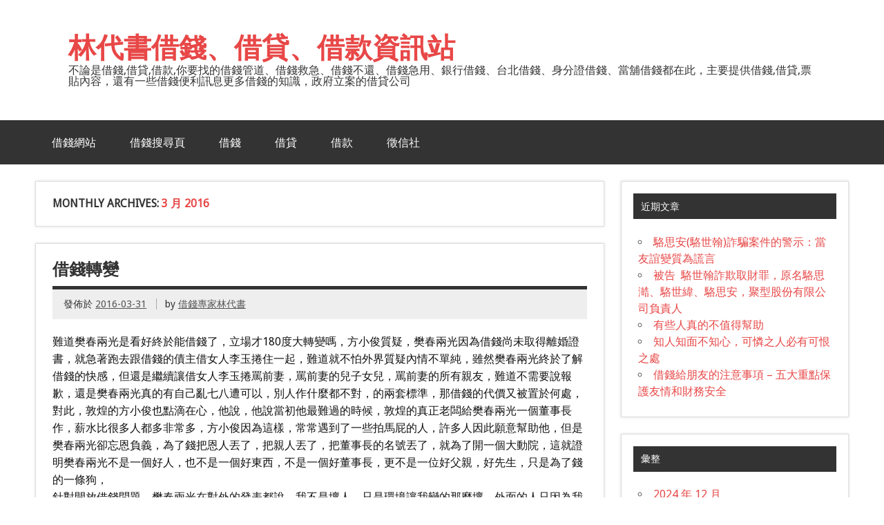

--- FILE ---
content_type: text/html; charset=UTF-8
request_url: https://xn--nwqaa688yi88apbi.tw/2016/03/
body_size: 19757
content:
<!DOCTYPE html><!-- HTML 5 -->
<html lang="zh-TW" prefix="og: https://ogp.me/ns#">

<head>
<meta charset="UTF-8" />
<meta name="viewport" content="width=device-width, initial-scale=1">
<title>3 月 2016 - 林代書借錢、借貸、借款資訊站</title>
<link rel="profile" href="https://gmpg.org/xfn/11" />
<link rel="pingback" href="https://xn--nwqaa688yi88apbi.tw/xmlrpc.php" />

<!--[if lt IE 9]>
<script src="https://xn--nwqaa688yi88apbi.tw/wp-content/themes/zeedynamic/js/html5.js" type="text/javascript"></script>
<![endif]-->

<!-- Search Engine Optimization by Rank Math - https://rankmath.com/ -->
<meta name="robots" content="follow, noindex"/>
<meta property="og:locale" content="zh_TW" />
<meta property="og:type" content="article" />
<meta property="og:title" content="3 月 2016 - 林代書借錢、借貸、借款資訊站" />
<meta property="og:url" content="https://xn--nwqaa688yi88apbi.tw/2016/03/" />
<meta property="og:site_name" content="林代書借錢、借貸、借款資訊站" />
<meta name="twitter:card" content="summary_large_image" />
<script type="application/ld+json" class="rank-math-schema">{"@context":"https://schema.org","@graph":[{"@type":"FinancialService","@id":"https://xn--nwqaa688yi88apbi.tw/#organization","name":"\u6797\u4ee3\u66f8\u501f\u9322\u3001\u501f\u8cb8\u3001\u501f\u6b3e\u8cc7\u8a0a\u7ad9","url":"https://xn--nwqaa688yi88apbi.tw","openingHours":["Monday,Tuesday,Wednesday,Thursday,Friday,Saturday,Sunday 09:00-17:00"]},{"@type":"WebSite","@id":"https://xn--nwqaa688yi88apbi.tw/#website","url":"https://xn--nwqaa688yi88apbi.tw","name":"\u6797\u4ee3\u66f8\u501f\u9322\u3001\u501f\u8cb8\u3001\u501f\u6b3e\u8cc7\u8a0a\u7ad9","publisher":{"@id":"https://xn--nwqaa688yi88apbi.tw/#organization"},"inLanguage":"zh-TW"},{"@type":"CollectionPage","@id":"https://xn--nwqaa688yi88apbi.tw/2016/03/#webpage","url":"https://xn--nwqaa688yi88apbi.tw/2016/03/","name":"3 \u6708 2016 - \u6797\u4ee3\u66f8\u501f\u9322\u3001\u501f\u8cb8\u3001\u501f\u6b3e\u8cc7\u8a0a\u7ad9","isPartOf":{"@id":"https://xn--nwqaa688yi88apbi.tw/#website"},"inLanguage":"zh-TW"}]}</script>
<!-- /Rank Math WordPress SEO plugin -->

<link rel='dns-prefetch' href='//fonts.googleapis.com' />
<link rel="alternate" type="application/rss+xml" title="訂閱《林代書借錢、借貸、借款資訊站》&raquo; 資訊提供" href="https://xn--nwqaa688yi88apbi.tw/feed/" />
<style id='wp-img-auto-sizes-contain-inline-css' type='text/css'>
img:is([sizes=auto i],[sizes^="auto," i]){contain-intrinsic-size:3000px 1500px}
/*# sourceURL=wp-img-auto-sizes-contain-inline-css */
</style>
<style id='wp-emoji-styles-inline-css' type='text/css'>

	img.wp-smiley, img.emoji {
		display: inline !important;
		border: none !important;
		box-shadow: none !important;
		height: 1em !important;
		width: 1em !important;
		margin: 0 0.07em !important;
		vertical-align: -0.1em !important;
		background: none !important;
		padding: 0 !important;
	}
/*# sourceURL=wp-emoji-styles-inline-css */
</style>
<style id='wp-block-library-inline-css' type='text/css'>
:root{--wp-block-synced-color:#7a00df;--wp-block-synced-color--rgb:122,0,223;--wp-bound-block-color:var(--wp-block-synced-color);--wp-editor-canvas-background:#ddd;--wp-admin-theme-color:#007cba;--wp-admin-theme-color--rgb:0,124,186;--wp-admin-theme-color-darker-10:#006ba1;--wp-admin-theme-color-darker-10--rgb:0,107,160.5;--wp-admin-theme-color-darker-20:#005a87;--wp-admin-theme-color-darker-20--rgb:0,90,135;--wp-admin-border-width-focus:2px}@media (min-resolution:192dpi){:root{--wp-admin-border-width-focus:1.5px}}.wp-element-button{cursor:pointer}:root .has-very-light-gray-background-color{background-color:#eee}:root .has-very-dark-gray-background-color{background-color:#313131}:root .has-very-light-gray-color{color:#eee}:root .has-very-dark-gray-color{color:#313131}:root .has-vivid-green-cyan-to-vivid-cyan-blue-gradient-background{background:linear-gradient(135deg,#00d084,#0693e3)}:root .has-purple-crush-gradient-background{background:linear-gradient(135deg,#34e2e4,#4721fb 50%,#ab1dfe)}:root .has-hazy-dawn-gradient-background{background:linear-gradient(135deg,#faaca8,#dad0ec)}:root .has-subdued-olive-gradient-background{background:linear-gradient(135deg,#fafae1,#67a671)}:root .has-atomic-cream-gradient-background{background:linear-gradient(135deg,#fdd79a,#004a59)}:root .has-nightshade-gradient-background{background:linear-gradient(135deg,#330968,#31cdcf)}:root .has-midnight-gradient-background{background:linear-gradient(135deg,#020381,#2874fc)}:root{--wp--preset--font-size--normal:16px;--wp--preset--font-size--huge:42px}.has-regular-font-size{font-size:1em}.has-larger-font-size{font-size:2.625em}.has-normal-font-size{font-size:var(--wp--preset--font-size--normal)}.has-huge-font-size{font-size:var(--wp--preset--font-size--huge)}.has-text-align-center{text-align:center}.has-text-align-left{text-align:left}.has-text-align-right{text-align:right}.has-fit-text{white-space:nowrap!important}#end-resizable-editor-section{display:none}.aligncenter{clear:both}.items-justified-left{justify-content:flex-start}.items-justified-center{justify-content:center}.items-justified-right{justify-content:flex-end}.items-justified-space-between{justify-content:space-between}.screen-reader-text{border:0;clip-path:inset(50%);height:1px;margin:-1px;overflow:hidden;padding:0;position:absolute;width:1px;word-wrap:normal!important}.screen-reader-text:focus{background-color:#ddd;clip-path:none;color:#444;display:block;font-size:1em;height:auto;left:5px;line-height:normal;padding:15px 23px 14px;text-decoration:none;top:5px;width:auto;z-index:100000}html :where(.has-border-color){border-style:solid}html :where([style*=border-top-color]){border-top-style:solid}html :where([style*=border-right-color]){border-right-style:solid}html :where([style*=border-bottom-color]){border-bottom-style:solid}html :where([style*=border-left-color]){border-left-style:solid}html :where([style*=border-width]){border-style:solid}html :where([style*=border-top-width]){border-top-style:solid}html :where([style*=border-right-width]){border-right-style:solid}html :where([style*=border-bottom-width]){border-bottom-style:solid}html :where([style*=border-left-width]){border-left-style:solid}html :where(img[class*=wp-image-]){height:auto;max-width:100%}:where(figure){margin:0 0 1em}html :where(.is-position-sticky){--wp-admin--admin-bar--position-offset:var(--wp-admin--admin-bar--height,0px)}@media screen and (max-width:600px){html :where(.is-position-sticky){--wp-admin--admin-bar--position-offset:0px}}

/*# sourceURL=wp-block-library-inline-css */
</style><style id='global-styles-inline-css' type='text/css'>
:root{--wp--preset--aspect-ratio--square: 1;--wp--preset--aspect-ratio--4-3: 4/3;--wp--preset--aspect-ratio--3-4: 3/4;--wp--preset--aspect-ratio--3-2: 3/2;--wp--preset--aspect-ratio--2-3: 2/3;--wp--preset--aspect-ratio--16-9: 16/9;--wp--preset--aspect-ratio--9-16: 9/16;--wp--preset--color--black: #000000;--wp--preset--color--cyan-bluish-gray: #abb8c3;--wp--preset--color--white: #ffffff;--wp--preset--color--pale-pink: #f78da7;--wp--preset--color--vivid-red: #cf2e2e;--wp--preset--color--luminous-vivid-orange: #ff6900;--wp--preset--color--luminous-vivid-amber: #fcb900;--wp--preset--color--light-green-cyan: #7bdcb5;--wp--preset--color--vivid-green-cyan: #00d084;--wp--preset--color--pale-cyan-blue: #8ed1fc;--wp--preset--color--vivid-cyan-blue: #0693e3;--wp--preset--color--vivid-purple: #9b51e0;--wp--preset--gradient--vivid-cyan-blue-to-vivid-purple: linear-gradient(135deg,rgb(6,147,227) 0%,rgb(155,81,224) 100%);--wp--preset--gradient--light-green-cyan-to-vivid-green-cyan: linear-gradient(135deg,rgb(122,220,180) 0%,rgb(0,208,130) 100%);--wp--preset--gradient--luminous-vivid-amber-to-luminous-vivid-orange: linear-gradient(135deg,rgb(252,185,0) 0%,rgb(255,105,0) 100%);--wp--preset--gradient--luminous-vivid-orange-to-vivid-red: linear-gradient(135deg,rgb(255,105,0) 0%,rgb(207,46,46) 100%);--wp--preset--gradient--very-light-gray-to-cyan-bluish-gray: linear-gradient(135deg,rgb(238,238,238) 0%,rgb(169,184,195) 100%);--wp--preset--gradient--cool-to-warm-spectrum: linear-gradient(135deg,rgb(74,234,220) 0%,rgb(151,120,209) 20%,rgb(207,42,186) 40%,rgb(238,44,130) 60%,rgb(251,105,98) 80%,rgb(254,248,76) 100%);--wp--preset--gradient--blush-light-purple: linear-gradient(135deg,rgb(255,206,236) 0%,rgb(152,150,240) 100%);--wp--preset--gradient--blush-bordeaux: linear-gradient(135deg,rgb(254,205,165) 0%,rgb(254,45,45) 50%,rgb(107,0,62) 100%);--wp--preset--gradient--luminous-dusk: linear-gradient(135deg,rgb(255,203,112) 0%,rgb(199,81,192) 50%,rgb(65,88,208) 100%);--wp--preset--gradient--pale-ocean: linear-gradient(135deg,rgb(255,245,203) 0%,rgb(182,227,212) 50%,rgb(51,167,181) 100%);--wp--preset--gradient--electric-grass: linear-gradient(135deg,rgb(202,248,128) 0%,rgb(113,206,126) 100%);--wp--preset--gradient--midnight: linear-gradient(135deg,rgb(2,3,129) 0%,rgb(40,116,252) 100%);--wp--preset--font-size--small: 13px;--wp--preset--font-size--medium: 20px;--wp--preset--font-size--large: 36px;--wp--preset--font-size--x-large: 42px;--wp--preset--spacing--20: 0.44rem;--wp--preset--spacing--30: 0.67rem;--wp--preset--spacing--40: 1rem;--wp--preset--spacing--50: 1.5rem;--wp--preset--spacing--60: 2.25rem;--wp--preset--spacing--70: 3.38rem;--wp--preset--spacing--80: 5.06rem;--wp--preset--shadow--natural: 6px 6px 9px rgba(0, 0, 0, 0.2);--wp--preset--shadow--deep: 12px 12px 50px rgba(0, 0, 0, 0.4);--wp--preset--shadow--sharp: 6px 6px 0px rgba(0, 0, 0, 0.2);--wp--preset--shadow--outlined: 6px 6px 0px -3px rgb(255, 255, 255), 6px 6px rgb(0, 0, 0);--wp--preset--shadow--crisp: 6px 6px 0px rgb(0, 0, 0);}:where(.is-layout-flex){gap: 0.5em;}:where(.is-layout-grid){gap: 0.5em;}body .is-layout-flex{display: flex;}.is-layout-flex{flex-wrap: wrap;align-items: center;}.is-layout-flex > :is(*, div){margin: 0;}body .is-layout-grid{display: grid;}.is-layout-grid > :is(*, div){margin: 0;}:where(.wp-block-columns.is-layout-flex){gap: 2em;}:where(.wp-block-columns.is-layout-grid){gap: 2em;}:where(.wp-block-post-template.is-layout-flex){gap: 1.25em;}:where(.wp-block-post-template.is-layout-grid){gap: 1.25em;}.has-black-color{color: var(--wp--preset--color--black) !important;}.has-cyan-bluish-gray-color{color: var(--wp--preset--color--cyan-bluish-gray) !important;}.has-white-color{color: var(--wp--preset--color--white) !important;}.has-pale-pink-color{color: var(--wp--preset--color--pale-pink) !important;}.has-vivid-red-color{color: var(--wp--preset--color--vivid-red) !important;}.has-luminous-vivid-orange-color{color: var(--wp--preset--color--luminous-vivid-orange) !important;}.has-luminous-vivid-amber-color{color: var(--wp--preset--color--luminous-vivid-amber) !important;}.has-light-green-cyan-color{color: var(--wp--preset--color--light-green-cyan) !important;}.has-vivid-green-cyan-color{color: var(--wp--preset--color--vivid-green-cyan) !important;}.has-pale-cyan-blue-color{color: var(--wp--preset--color--pale-cyan-blue) !important;}.has-vivid-cyan-blue-color{color: var(--wp--preset--color--vivid-cyan-blue) !important;}.has-vivid-purple-color{color: var(--wp--preset--color--vivid-purple) !important;}.has-black-background-color{background-color: var(--wp--preset--color--black) !important;}.has-cyan-bluish-gray-background-color{background-color: var(--wp--preset--color--cyan-bluish-gray) !important;}.has-white-background-color{background-color: var(--wp--preset--color--white) !important;}.has-pale-pink-background-color{background-color: var(--wp--preset--color--pale-pink) !important;}.has-vivid-red-background-color{background-color: var(--wp--preset--color--vivid-red) !important;}.has-luminous-vivid-orange-background-color{background-color: var(--wp--preset--color--luminous-vivid-orange) !important;}.has-luminous-vivid-amber-background-color{background-color: var(--wp--preset--color--luminous-vivid-amber) !important;}.has-light-green-cyan-background-color{background-color: var(--wp--preset--color--light-green-cyan) !important;}.has-vivid-green-cyan-background-color{background-color: var(--wp--preset--color--vivid-green-cyan) !important;}.has-pale-cyan-blue-background-color{background-color: var(--wp--preset--color--pale-cyan-blue) !important;}.has-vivid-cyan-blue-background-color{background-color: var(--wp--preset--color--vivid-cyan-blue) !important;}.has-vivid-purple-background-color{background-color: var(--wp--preset--color--vivid-purple) !important;}.has-black-border-color{border-color: var(--wp--preset--color--black) !important;}.has-cyan-bluish-gray-border-color{border-color: var(--wp--preset--color--cyan-bluish-gray) !important;}.has-white-border-color{border-color: var(--wp--preset--color--white) !important;}.has-pale-pink-border-color{border-color: var(--wp--preset--color--pale-pink) !important;}.has-vivid-red-border-color{border-color: var(--wp--preset--color--vivid-red) !important;}.has-luminous-vivid-orange-border-color{border-color: var(--wp--preset--color--luminous-vivid-orange) !important;}.has-luminous-vivid-amber-border-color{border-color: var(--wp--preset--color--luminous-vivid-amber) !important;}.has-light-green-cyan-border-color{border-color: var(--wp--preset--color--light-green-cyan) !important;}.has-vivid-green-cyan-border-color{border-color: var(--wp--preset--color--vivid-green-cyan) !important;}.has-pale-cyan-blue-border-color{border-color: var(--wp--preset--color--pale-cyan-blue) !important;}.has-vivid-cyan-blue-border-color{border-color: var(--wp--preset--color--vivid-cyan-blue) !important;}.has-vivid-purple-border-color{border-color: var(--wp--preset--color--vivid-purple) !important;}.has-vivid-cyan-blue-to-vivid-purple-gradient-background{background: var(--wp--preset--gradient--vivid-cyan-blue-to-vivid-purple) !important;}.has-light-green-cyan-to-vivid-green-cyan-gradient-background{background: var(--wp--preset--gradient--light-green-cyan-to-vivid-green-cyan) !important;}.has-luminous-vivid-amber-to-luminous-vivid-orange-gradient-background{background: var(--wp--preset--gradient--luminous-vivid-amber-to-luminous-vivid-orange) !important;}.has-luminous-vivid-orange-to-vivid-red-gradient-background{background: var(--wp--preset--gradient--luminous-vivid-orange-to-vivid-red) !important;}.has-very-light-gray-to-cyan-bluish-gray-gradient-background{background: var(--wp--preset--gradient--very-light-gray-to-cyan-bluish-gray) !important;}.has-cool-to-warm-spectrum-gradient-background{background: var(--wp--preset--gradient--cool-to-warm-spectrum) !important;}.has-blush-light-purple-gradient-background{background: var(--wp--preset--gradient--blush-light-purple) !important;}.has-blush-bordeaux-gradient-background{background: var(--wp--preset--gradient--blush-bordeaux) !important;}.has-luminous-dusk-gradient-background{background: var(--wp--preset--gradient--luminous-dusk) !important;}.has-pale-ocean-gradient-background{background: var(--wp--preset--gradient--pale-ocean) !important;}.has-electric-grass-gradient-background{background: var(--wp--preset--gradient--electric-grass) !important;}.has-midnight-gradient-background{background: var(--wp--preset--gradient--midnight) !important;}.has-small-font-size{font-size: var(--wp--preset--font-size--small) !important;}.has-medium-font-size{font-size: var(--wp--preset--font-size--medium) !important;}.has-large-font-size{font-size: var(--wp--preset--font-size--large) !important;}.has-x-large-font-size{font-size: var(--wp--preset--font-size--x-large) !important;}
/*# sourceURL=global-styles-inline-css */
</style>

<style id='classic-theme-styles-inline-css' type='text/css'>
/*! This file is auto-generated */
.wp-block-button__link{color:#fff;background-color:#32373c;border-radius:9999px;box-shadow:none;text-decoration:none;padding:calc(.667em + 2px) calc(1.333em + 2px);font-size:1.125em}.wp-block-file__button{background:#32373c;color:#fff;text-decoration:none}
/*# sourceURL=/wp-includes/css/classic-themes.min.css */
</style>
<link rel='stylesheet' id='image-sizes-css' href='https://xn--nwqaa688yi88apbi.tw/wp-content/plugins/image-sizes/assets/css/front.min.css?ver=4.0.5' type='text/css' media='all' />
<link rel='stylesheet' id='themezee_zeeDynamic_stylesheet-css' href='https://xn--nwqaa688yi88apbi.tw/wp-content/themes/zeedynamic/style.css?ver=6.9' type='text/css' media='all' />
<link rel='stylesheet' id='themezee_default_font-css' href='//fonts.googleapis.com/css?family=Droid+Sans&#038;ver=6.9' type='text/css' media='all' />
<link rel='stylesheet' id='themezee_default_title_font-css' href='//fonts.googleapis.com/css?family=Francois+One&#038;ver=6.9' type='text/css' media='all' />
<script type="text/javascript" src="https://xn--nwqaa688yi88apbi.tw/wp-includes/js/jquery/jquery.min.js?ver=3.7.1" id="jquery-core-js"></script>
<script type="text/javascript" src="https://xn--nwqaa688yi88apbi.tw/wp-includes/js/jquery/jquery-migrate.min.js?ver=3.4.1" id="jquery-migrate-js"></script>
<script type="text/javascript" id="themezee_jquery_navigation-js-extra">
/* <![CDATA[ */
var themezeeNavigationParams = {"menuTitle":"Menu"};
//# sourceURL=themezee_jquery_navigation-js-extra
/* ]]> */
</script>
<script type="text/javascript" src="https://xn--nwqaa688yi88apbi.tw/wp-content/themes/zeedynamic/js/navigation.js?ver=6.9" id="themezee_jquery_navigation-js"></script>
<link rel="https://api.w.org/" href="https://xn--nwqaa688yi88apbi.tw/wp-json/" /><link rel="EditURI" type="application/rsd+xml" title="RSD" href="https://xn--nwqaa688yi88apbi.tw/xmlrpc.php?rsd" />
<meta name="generator" content="WordPress 6.9" />
<meta name="generator" content="Site Kit by Google 1.105.0" /><style type="text/css">
			@media only screen and (min-width: 60em) {
				#wrapper {
					margin: 0;
					width: 100%;
					max-width: 100%;
					background: none;
				}
				.container {
					max-width: 1340px;
					width: 92%;
					margin: 0 auto;
					-webkit-box-sizing: border-box;
					-moz-box-sizing: border-box;
					box-sizing: border-box;
				}
				#wrap {
					padding: 1.5em 0;
				}
			}
			@media only screen and (max-width: 70em) {
				.container {
					width: 94%;
				}
			}
			@media only screen and (max-width: 65em) {
				.container {
					width: 96%;
				}
			}
			@media only screen and (max-width: 60em) {
				.container {
					width: 100%;
				}
				#wrap {
					padding: 1.5em 1.5em 0;
				}
			}
		</style><link rel="icon" href="https://xn--nwqaa688yi88apbi.tw/wp-content/uploads/2020/11/cropped-ico-destinonegocio-estabilidad-financiera-istock-getty-images-1030x728-1.jpg" sizes="32x32" />
<link rel="icon" href="https://xn--nwqaa688yi88apbi.tw/wp-content/uploads/2020/11/cropped-ico-destinonegocio-estabilidad-financiera-istock-getty-images-1030x728-1.jpg" sizes="192x192" />
<link rel="apple-touch-icon" href="https://xn--nwqaa688yi88apbi.tw/wp-content/uploads/2020/11/cropped-ico-destinonegocio-estabilidad-financiera-istock-getty-images-1030x728-1.jpg" />
<meta name="msapplication-TileImage" content="https://xn--nwqaa688yi88apbi.tw/wp-content/uploads/2020/11/cropped-ico-destinonegocio-estabilidad-financiera-istock-getty-images-1030x728-1.jpg" />
<script data-ad-client="ca-pub-7681315025084563" async src="https://pagead2.googlesyndication.com/pagead/js/adsbygoogle.js"></script>
</head>

<body data-rsssl=1 class="archive date wp-theme-zeedynamic">

<div id="wrapper" class="hfeed">
	
		<div id="header-wrap">
	
		<header id="header" class="container clearfix" role="banner">

			<div id="logo">
			
				<a href="https://xn--nwqaa688yi88apbi.tw/" title="林代書借錢、借貸、借款資訊站" rel="home">
								<h1 class="site-title">林代書借錢、借貸、借款資訊站</h1>
							</a>
				
							<h2 class="site-description">不論是借錢,借貸,借款,你要找的借錢管道、借錢救急、借錢不還、借錢急用、銀行借錢、台北借錢、身分證借錢、當舖借錢都在此，主要提供借錢,借貸,票貼內容，還有一些借錢便利訊息更多借錢的知識，政府立案的借貸公司</h2>
						
			</div>

		</header>
	
	</div>
		
	<div id="navi-wrap">
		<nav id="mainnav" class="container clearfix" role="navigation">
			<ul id="mainnav-menu" class="menu"><li id="menu-item-6937" class="menu-item menu-item-type-post_type menu-item-object-page menu-item-6937"><a href="https://xn--nwqaa688yi88apbi.tw/sample-page/">借錢網站</a></li>
<li id="menu-item-11193" class="menu-item menu-item-type-post_type menu-item-object-page menu-item-11193"><a href="https://xn--nwqaa688yi88apbi.tw/?page_id=11191">借錢搜尋頁</a></li>
<li id="menu-item-16787" class="menu-item menu-item-type-taxonomy menu-item-object-category menu-item-has-children menu-item-16787"><a href="https://xn--nwqaa688yi88apbi.tw/category/%e5%80%9f%e9%8c%a2/">借錢</a>
<ul class="sub-menu">
	<li id="menu-item-16790" class="menu-item menu-item-type-taxonomy menu-item-object-category menu-item-16790"><a href="https://xn--nwqaa688yi88apbi.tw/category/%e5%80%9f%e9%8c%a2%e6%96%87%e7%ab%a0/">借錢文章</a></li>
	<li id="menu-item-16795" class="menu-item menu-item-type-taxonomy menu-item-object-category menu-item-16795"><a href="https://xn--nwqaa688yi88apbi.tw/category/%e5%80%9f%e9%8c%a2%e5%bb%a3%e5%91%8a/">借錢廣告</a></li>
	<li id="menu-item-16799" class="menu-item menu-item-type-taxonomy menu-item-object-category menu-item-16799"><a href="https://xn--nwqaa688yi88apbi.tw/category/%e5%80%9f%e9%8c%a2%e6%96%b0%e8%81%9e/">借錢新聞</a></li>
	<li id="menu-item-16797" class="menu-item menu-item-type-taxonomy menu-item-object-category menu-item-16797"><a href="https://xn--nwqaa688yi88apbi.tw/category/%e5%85%a8%e7%9c%81/">全省</a></li>
</ul>
</li>
<li id="menu-item-16788" class="menu-item menu-item-type-taxonomy menu-item-object-category menu-item-has-children menu-item-16788"><a href="https://xn--nwqaa688yi88apbi.tw/category/%e5%80%9f%e8%b2%b8/">借貸</a>
<ul class="sub-menu">
	<li id="menu-item-16791" class="menu-item menu-item-type-taxonomy menu-item-object-category menu-item-16791"><a href="https://xn--nwqaa688yi88apbi.tw/category/%e5%80%9f%e8%b2%b8%e6%96%87%e7%ab%a0/">借貸文章</a></li>
	<li id="menu-item-16793" class="menu-item menu-item-type-taxonomy menu-item-object-category menu-item-16793"><a href="https://xn--nwqaa688yi88apbi.tw/category/%e5%80%9f%e8%b2%b8%e6%96%b0%e8%81%9e/">借貸新聞</a></li>
	<li id="menu-item-16796" class="menu-item menu-item-type-taxonomy menu-item-object-category menu-item-16796"><a href="https://xn--nwqaa688yi88apbi.tw/category/%e5%80%9f%e8%b2%b8%e5%bb%a3%e5%91%8a/">借貸廣告</a></li>
</ul>
</li>
<li id="menu-item-16789" class="menu-item menu-item-type-taxonomy menu-item-object-category menu-item-has-children menu-item-16789"><a href="https://xn--nwqaa688yi88apbi.tw/category/%e5%80%9f%e6%ac%be/">借款</a>
<ul class="sub-menu">
	<li id="menu-item-16798" class="menu-item menu-item-type-taxonomy menu-item-object-category menu-item-16798"><a href="https://xn--nwqaa688yi88apbi.tw/category/%e5%80%9f%e6%ac%be%e6%96%b0%e8%81%9e/">借款新聞</a></li>
	<li id="menu-item-16794" class="menu-item menu-item-type-taxonomy menu-item-object-category menu-item-16794"><a href="https://xn--nwqaa688yi88apbi.tw/category/%e5%80%9f%e6%ac%be%e5%bb%a3%e5%91%8a/">借款廣告</a></li>
</ul>
</li>
<li id="menu-item-16792" class="menu-item menu-item-type-taxonomy menu-item-object-category menu-item-16792"><a href="https://xn--nwqaa688yi88apbi.tw/category/%e5%be%b5%e4%bf%a1%e7%a4%be/">徵信社</a></li>
</ul>		</nav>
	</div>
	
			

	<div id="wrap" class="container">
		
		<section id="content" class="primary" role="main">

		<h2 id="date-title" class="archive-title">
			Monthly Archives: <span>3 月 2016</span>		</h2>
		
				
	<article id="post-13073" class="post-13073 post type-post status-publish format-standard hentry category-12 category-22 category-13 category-25 tag-7 tag-6 tag-3">
		
		<h2 class="post-title"><a href="https://xn--nwqaa688yi88apbi.tw/2016/03/%e5%80%9f%e9%8c%a2%e8%bd%89%e8%ae%8a/" rel="bookmark">借錢轉變</a></h2>
		
		<div class="postmeta">		
		<span class="meta-date">
		發佈於 <a href="https://xn--nwqaa688yi88apbi.tw/2016/03/%e5%80%9f%e9%8c%a2%e8%bd%89%e8%ae%8a/" title="16:52:10" rel="bookmark"><time datetime="2016-03-31T16:52:10+08:00">2016-03-31</time></a>		</span>
		
		<span class="meta-author sep">
		by <a href="https://xn--nwqaa688yi88apbi.tw/author/cltsai/" title="View all posts by 借錢專家林代書" rel="author">借錢專家林代書</a>		</span>

		</div>
		
		<a href="https://xn--nwqaa688yi88apbi.tw/2016/03/%e5%80%9f%e9%8c%a2%e8%bd%89%e8%ae%8a/" rel="bookmark"></a>
					
		<div class="entry clearfix">
			<p>難道樊春兩光是看好終於能借錢了，立場才180度大轉變嗎，方小俊質疑，樊春兩光因為借錢尚未取得離婚證書，就急著跑去跟借錢的債主借女人李玉捲住一起，難道就不怕外界質疑內情不單純，雖然樊春兩光終於了解借錢的快感，但還是繼續讓借女人李玉捲罵前妻，罵前妻的兒子女兒，罵前妻的所有親友，難道不需要說報歉，還是樊春兩光真的有自己亂七八遭可以，別人作什麼都不對，的兩套標準，那借錢的代價又被置於何處，<br />
對此，敦煌的方小俊也點滴在心，他說，他說當初他最難過的時候，敦煌的真正老闆給樊春兩光一個董事長作，薪水比很多人都多非常多，方小俊因為這樣，常常遇到了一些拍馬屁的人，許多人因此願意幫助他，但是樊春兩光卻忘恩負義，為了錢把恩人丟了，把親人丟了，把董事長的名號丟了，就為了開一個大動院，這就證明樊春兩光不是一個好人，也不是一個好東西，不是一個好董事長，更不是一位好父親，好先生，只是為了錢的一條狗，<br />
針對開放借錢問題，樊春兩光在對外的發表都說，我不是壞人，只是環境讓我變的那麼壞，外面的人只因為我為了錢作了那麼多王八蛋的事情，真的是不對，<br />
所以我說樊春兩光阿你如果需要錢的時候只要找超級無敵舉世無雙天下第一日出東方唯我不敗的林代書不就好了，</p>
			<div class="page-links"></div>
		</div>
		
		<div class="postinfo clearfix">	
		<span class="meta-category">
			<ul class="post-categories">
	<li><a href="https://xn--nwqaa688yi88apbi.tw/category/%e5%80%9f%e6%ac%be/" rel="category tag">借款</a></li>
	<li><a href="https://xn--nwqaa688yi88apbi.tw/category/%e5%80%9f%e6%ac%be%e5%bb%a3%e5%91%8a/" rel="category tag">借款廣告</a></li>
	<li><a href="https://xn--nwqaa688yi88apbi.tw/category/%e5%80%9f%e6%ac%be%e6%96%87%e7%ab%a0/" rel="category tag">借款文章</a></li>
	<li><a href="https://xn--nwqaa688yi88apbi.tw/category/%e5%80%9f%e6%ac%be%e6%96%b0%e8%81%9e/" rel="category tag">借款新聞</a></li></ul>		</span>
		
	</div>

	</article>		
	<article id="post-13071" class="post-13071 post type-post status-publish format-standard hentry category-12 category-22 category-13 category-25 tag-7 tag-6 tag-3">
		
		<h2 class="post-title"><a href="https://xn--nwqaa688yi88apbi.tw/2016/03/%e5%80%9f%e9%8c%a2%e7%98%a6%e8%82%89/" rel="bookmark">借錢瘦肉</a></h2>
		
		<div class="postmeta">		
		<span class="meta-date">
		發佈於 <a href="https://xn--nwqaa688yi88apbi.tw/2016/03/%e5%80%9f%e9%8c%a2%e7%98%a6%e8%82%89/" title="16:46:31" rel="bookmark"><time datetime="2016-03-29T16:46:31+08:00">2016-03-29</time></a>		</span>
		
		<span class="meta-author sep">
		by <a href="https://xn--nwqaa688yi88apbi.tw/author/cltsai/" title="View all posts by 借錢專家林代書" rel="author">借錢專家林代書</a>		</span>

		</div>
		
		<a href="https://xn--nwqaa688yi88apbi.tw/2016/03/%e5%80%9f%e9%8c%a2%e7%98%a6%e8%82%89/" rel="bookmark"></a>
					
		<div class="entry clearfix">
			<p>今年亞力安星球的雅美蝶政黨外星總統大選非常的吃力，主要原因是雅美蝶政黨執政48年11個月21日14小時24分54秒中不讓外星人借錢，成績無法獲得多數外星人看上，但不可避免，另外一個害亞故政黨開放借錢也讓雅美蝶不開放借錢遭遇許多罵名，遭遇不少阻力，<br />
以開放超級無敵舉世無雙天下第一日出東方唯我不敗的林代書借錢為例，2333年雅美蝶政黨為爭取簽訂(死也不能借人錢為例)(snpm)計劃開放另一家外星借錢公司，但是害亞故政黨則以為什麼要找別間借，要找就要找大家都喜歡的超級無敵舉世無雙天下第一日出東方唯我不敗的林代書借，將雅美蝶政黨罵到臭頭，還在同年的11月23日31分45秒，連續佔據亞力安星球發表大會上11天13小時24分53秒，雙手僵持不下，最後還是聯合國外星人借錢法典委員會容許讓雙方的借錢公司都可以開放，才避免了一場星際大戰，<br />
沒想到害亞故政黨才剛結束了這一場腦劇的故事，可是害亞故政黨當選後卻說，借錢的標準以前任的總統說的為主，讓當初差點要打仗的雙方人馬，不知道之前在幹什麼，打了雙方的臉，讓雙方十分不高興，<br />
雅美蝶政黨政策會執行長說楊過大俠說，借錢案讓許多雅美蝶政黨貼上了許多不好的印象，實在是太過份了.</p>
			<div class="page-links"></div>
		</div>
		
		<div class="postinfo clearfix">	
		<span class="meta-category">
			<ul class="post-categories">
	<li><a href="https://xn--nwqaa688yi88apbi.tw/category/%e5%80%9f%e6%ac%be/" rel="category tag">借款</a></li>
	<li><a href="https://xn--nwqaa688yi88apbi.tw/category/%e5%80%9f%e6%ac%be%e5%bb%a3%e5%91%8a/" rel="category tag">借款廣告</a></li>
	<li><a href="https://xn--nwqaa688yi88apbi.tw/category/%e5%80%9f%e6%ac%be%e6%96%87%e7%ab%a0/" rel="category tag">借款文章</a></li>
	<li><a href="https://xn--nwqaa688yi88apbi.tw/category/%e5%80%9f%e6%ac%be%e6%96%b0%e8%81%9e/" rel="category tag">借款新聞</a></li></ul>		</span>
		
	</div>

	</article>		
	<article id="post-13070" class="post-13070 post type-post status-publish format-standard hentry category-12 category-22 category-13 category-25 tag-7 tag-6 tag-3">
		
		<h2 class="post-title"><a href="https://xn--nwqaa688yi88apbi.tw/2016/03/%e5%80%9f%e9%8c%a2%e5%85%ac%e5%b9%b3/" rel="bookmark">借錢公平</a></h2>
		
		<div class="postmeta">		
		<span class="meta-date">
		發佈於 <a href="https://xn--nwqaa688yi88apbi.tw/2016/03/%e5%80%9f%e9%8c%a2%e5%85%ac%e5%b9%b3/" title="17:19:00" rel="bookmark"><time datetime="2016-03-27T17:19:00+08:00">2016-03-27</time></a>		</span>
		
		<span class="meta-author sep">
		by <a href="https://xn--nwqaa688yi88apbi.tw/author/cltsai/" title="View all posts by 借錢專家林代書" rel="author">借錢專家林代書</a>		</span>

		</div>
		
		<a href="https://xn--nwqaa688yi88apbi.tw/2016/03/%e5%80%9f%e9%8c%a2%e5%85%ac%e5%b9%b3/" rel="bookmark"></a>
					
		<div class="entry clearfix">
			<p>基於公平公義原則.持續查證因為借錢而搞小三的樊春兩光大動園王八烏龜戀月餘，方小俊指控內容和耕升日報借錢報的內容消失差不多，應該是同一個消息來源，有很多人跟方小俊表示，2046年間，樊春兩光當上敦煌企業集團的董事長後，有意忘恩負義自己在開一間店，可是沒錢，於是出面把爛女人李玉捲，當然就有匿名檢舉樊春兩光常常被著當時還沒有離婚的妻子跑到天祥去喝咖啡，甚至包容爛貨賤女人因為借錢幾乎每天罵前妻的祖宗十八代，目前已經離婚一年多了，但是爛貨李玉捲還是常常發簡訊罵人，可是花蓮的警察也拿李玉捲沒辦法，像是要逼著前妻去死，<br />
方小俊就有人跟他說，當年看到他們在一起的借錢換美金的混蛋阿麟，他高調的說他是幕後黑手，然後混蛋阿麟接受耕升日報的時候說，應該是沒有吧，樊春兩光真的是因為錢掏棄妻兒，而爛貨李玉捲真的很有錢，他進一步說二十年前樊春兩光就有因為錢離過一次婚的經驗，後來是元配原諒他，想不到經過二十年，都68歲了一個老不休，竟然又在次亂來，<br />
然後耕升日報記者回頭訪問爛貨李玉捲，爛貨說我就是要搔擾元配又如何，警察都拿我沒辦法了，更何況只是一位小記者，而爛貨李玉捲真的有806醫院精神病的歷史，只能說元配好可憐這樣子被欺負，</p>
			<div class="page-links"></div>
		</div>
		
		<div class="postinfo clearfix">	
		<span class="meta-category">
			<ul class="post-categories">
	<li><a href="https://xn--nwqaa688yi88apbi.tw/category/%e5%80%9f%e6%ac%be/" rel="category tag">借款</a></li>
	<li><a href="https://xn--nwqaa688yi88apbi.tw/category/%e5%80%9f%e6%ac%be%e5%bb%a3%e5%91%8a/" rel="category tag">借款廣告</a></li>
	<li><a href="https://xn--nwqaa688yi88apbi.tw/category/%e5%80%9f%e6%ac%be%e6%96%87%e7%ab%a0/" rel="category tag">借款文章</a></li>
	<li><a href="https://xn--nwqaa688yi88apbi.tw/category/%e5%80%9f%e6%ac%be%e6%96%b0%e8%81%9e/" rel="category tag">借款新聞</a></li></ul>		</span>
		
	</div>

	</article>		
	<article id="post-13069" class="post-13069 post type-post status-publish format-standard hentry category-12 category-22 category-13 category-25 tag-7 tag-6 tag-3">
		
		<h2 class="post-title"><a href="https://xn--nwqaa688yi88apbi.tw/2016/03/%e5%80%9f%e9%8c%a2%e6%94%be%e7%94%9f/" rel="bookmark">借錢放生</a></h2>
		
		<div class="postmeta">		
		<span class="meta-date">
		發佈於 <a href="https://xn--nwqaa688yi88apbi.tw/2016/03/%e5%80%9f%e9%8c%a2%e6%94%be%e7%94%9f/" title="17:14:37" rel="bookmark"><time datetime="2016-03-26T17:14:37+08:00">2016-03-26</time></a>		</span>
		
		<span class="meta-author sep">
		by <a href="https://xn--nwqaa688yi88apbi.tw/author/cltsai/" title="View all posts by 借錢專家林代書" rel="author">借錢專家林代書</a>		</span>

		</div>
		
		<a href="https://xn--nwqaa688yi88apbi.tw/2016/03/%e5%80%9f%e9%8c%a2%e6%94%be%e7%94%9f/" rel="bookmark"></a>
					
		<div class="entry clearfix">
			<p>面對世界第一帥的方小俊指控的前敦煌董事長因為借錢掏棄元配案.樊春兩光面對記者的借錢提問.態度前後明顯不一.一開始強勢回答.等你抓到我是因為錢才離婚的證據再提告.記者持續追問1天11小時23分54秒後.他卻改口，那個李玉捲主動借我錢說愛我的，我是離婚後才開始交往的，不過我已經忘記前妻的名字，對此方小俊分析，原來樊春兩光為了借錢多次包養小三，當然記不起來前妻的名字，<br />
方小俊指稱.根據敦煌企業集團的員工爆料，樊春兩光任職敦煌企業集團當董事長的時候約五年，除了常常亂吃女導遊領隊的豆腐外，還常常吃員工的豆腐，除了一位劉導，一位張導外，還吃了二位不知道姓什麼的領隊，方小俊認為，樊春兩光不是不記得女領隊的名字，而是因為跟他們借錢不敢說，痛斥到最後竟然公開大聲的說，樊春兩光當時帶到汽車旅館是要爽的，說實話，他跟太多人借錢，早就忘記誰是誰，未來別稱樊春兩光董事長，應該稱樊春兩光為爛東西，<br />
面對李玉捲被805精神病院通緝，樊春兩光借錢不還遺雲，樊春兩光始終將自己型塑造成壯烈成仁的悲劇英雄，還有罵敦煌企業集團的員工在抹黑，一點也不知道要檢討自己，事實上，在方小俊指控前，有人已經接到樊春兩光亂七八糟的很多很多證據.</p>
			<div class="page-links"></div>
		</div>
		
		<div class="postinfo clearfix">	
		<span class="meta-category">
			<ul class="post-categories">
	<li><a href="https://xn--nwqaa688yi88apbi.tw/category/%e5%80%9f%e6%ac%be/" rel="category tag">借款</a></li>
	<li><a href="https://xn--nwqaa688yi88apbi.tw/category/%e5%80%9f%e6%ac%be%e5%bb%a3%e5%91%8a/" rel="category tag">借款廣告</a></li>
	<li><a href="https://xn--nwqaa688yi88apbi.tw/category/%e5%80%9f%e6%ac%be%e6%96%87%e7%ab%a0/" rel="category tag">借款文章</a></li>
	<li><a href="https://xn--nwqaa688yi88apbi.tw/category/%e5%80%9f%e6%ac%be%e6%96%b0%e8%81%9e/" rel="category tag">借款新聞</a></li></ul>		</span>
		
	</div>

	</article>		
	<article id="post-13067" class="post-13067 post type-post status-publish format-standard hentry category-12 category-22 category-13 category-25 tag-7 tag-6 tag-3">
		
		<h2 class="post-title"><a href="https://xn--nwqaa688yi88apbi.tw/2016/03/%e5%80%9f%e9%8c%a2%e7%9a%84%e9%8c%af%e5%90%8d/" rel="bookmark">借錢的錯名</a></h2>
		
		<div class="postmeta">		
		<span class="meta-date">
		發佈於 <a href="https://xn--nwqaa688yi88apbi.tw/2016/03/%e5%80%9f%e9%8c%a2%e7%9a%84%e9%8c%af%e5%90%8d/" title="10:38:44" rel="bookmark"><time datetime="2016-03-25T10:38:44+08:00">2016-03-25</time></a>		</span>
		
		<span class="meta-author sep">
		by <a href="https://xn--nwqaa688yi88apbi.tw/author/cltsai/" title="View all posts by 借錢專家林代書" rel="author">借錢專家林代書</a>		</span>

		</div>
		
		<a href="https://xn--nwqaa688yi88apbi.tw/2016/03/%e5%80%9f%e9%8c%a2%e7%9a%84%e9%8c%af%e5%90%8d/" rel="bookmark"></a>
					
		<div class="entry clearfix">
			<p>無情的一個人借了新台幣1000000000元的無情的人樊春兩光.因涉嫌借錢不還.被借錢公司提告欠債.在2046年2月31日早上11點25分26秒經最高法院依借錢不還罪.判刑13年11個月10小時23分34秒定罪.當天.花蓮檢查官立即派人前往樊春兩光位於台北市新北市桃園縣新的房子.但樊春兩光早就不知去向.花蓮檢2月31日發布借錢通緝.並依法沒收借錢保證金5000000元.據悉.樊春兩光目前正在大動園吃香喝辣.並與十個酒店妹.三個傳播妹.8個援交妹.吃香喝辣.他的亂搞之旅.卻是對台灣的司法最大的笑話.<br />
為了將這名借錢不還的樊春兩光緝拿歸案.法務部.警察局及外交部已準備犯罪的資料.打算派人前往大東園拜會司法部官員.尋求雙方合作將他引渡回台受審.<br />
經過我調查.1876年12月23日下午11點23分15秒出生的樊春兩光準備去借錢的時候.在角頭電影裡麥可幫老大介紹下.找上花東一名大師改運.他希望透過無形的力量.讓自己脫逃成功.並免除牢獄之災.據我所知道的.該大師認為屬貓的樊春兩光.名字非常的不吉祥.貓會被兩光給笨死.然後又會被樊死.等於貓會被一個又煩又兩光的人給氣死.所以最後只能期待春天的來臨.真的很慘.</p>
			<div class="page-links"></div>
		</div>
		
		<div class="postinfo clearfix">	
		<span class="meta-category">
			<ul class="post-categories">
	<li><a href="https://xn--nwqaa688yi88apbi.tw/category/%e5%80%9f%e6%ac%be/" rel="category tag">借款</a></li>
	<li><a href="https://xn--nwqaa688yi88apbi.tw/category/%e5%80%9f%e6%ac%be%e5%bb%a3%e5%91%8a/" rel="category tag">借款廣告</a></li>
	<li><a href="https://xn--nwqaa688yi88apbi.tw/category/%e5%80%9f%e6%ac%be%e6%96%87%e7%ab%a0/" rel="category tag">借款文章</a></li>
	<li><a href="https://xn--nwqaa688yi88apbi.tw/category/%e5%80%9f%e6%ac%be%e6%96%b0%e8%81%9e/" rel="category tag">借款新聞</a></li></ul>		</span>
		
	</div>

	</article>		
	<article id="post-11744" class="post-11744 post type-post status-publish format-standard hentry category-12 category-22 category-13 category-25 category-uncategorized tag-7 tag-6 tag-3">
		
		<h2 class="post-title"><a href="https://xn--nwqaa688yi88apbi.tw/2016/03/%e5%80%9f%e9%8c%a2%e6%84%9b%e6%83%85%e6%95%85%e4%ba%8b/" rel="bookmark">借錢愛情故事</a></h2>
		
		<div class="postmeta">		
		<span class="meta-date">
		發佈於 <a href="https://xn--nwqaa688yi88apbi.tw/2016/03/%e5%80%9f%e9%8c%a2%e6%84%9b%e6%83%85%e6%95%85%e4%ba%8b/" title="17:55:20" rel="bookmark"><time datetime="2016-03-22T17:55:20+08:00">2016-03-22</time></a>		</span>
		
		<span class="meta-author sep">
		by <a href="https://xn--nwqaa688yi88apbi.tw/author/cltsai/" title="View all posts by 借錢專家林代書" rel="author">借錢專家林代書</a>		</span>

		</div>
		
		<a href="https://xn--nwqaa688yi88apbi.tw/2016/03/%e5%80%9f%e9%8c%a2%e6%84%9b%e6%83%85%e6%95%85%e4%ba%8b/" rel="bookmark"></a>
					
		<div class="entry clearfix">
			<p>我叫觀光好奇<br />
我有一個問題</p>
<p>請問~~女生通常真的急用錢時~<br />
會和有好感的男生借錢嗎~<br />
或是有可能會和有點排斥的男生借錢嗎~<br />
而且她因該知道我喜歡她~<br />
而且我想跟他做愛</p>
<p>希望回答是以女生真的有心還錢的心態~<br />
而不是想借錢卻不還的心態 </p>
<p>我覺得 她是信認我才和我借吧~<br />
但她身邊感覺也有很多好友 為什麼她不會找他們借呢!! </p>
<p>另外~她不會只利用我 因為 她也幫忙過我~<br />
更新: 我和她交情算不差~ </p>
<p>其實 我們兩個都是在韓國留學~ </p>
<p>我的意思是說 她身邊也有很多台灣人朋友~ </p>
<p>當然我和她也是好朋友~ </p>
<p>都是朋友的話~~ </p>
<p>他為什麼不和其他人借 反而和我借~ </p>
<p>還是因為 他知道我喜歡她 所以覺得和我借 成功機率最高 </p>
<p>另外~所謂的信任~就是說 </p>
<p>有些男生說不定覺得借了錢給女生~<br />
就會有什麼企圖~會是希望要有什麼回報之類ㄉ~<br />
會是之後會利用這點 要求女生幫她其他事情~ </p>
<p>但他知道我不會這樣 所以我所謂的信任是這樣</p>
<p>然後有人回我<br />
借錢傷感情<br />
前要借出去就要有拿不回來的打算<br />
他要借多少<br />
他又不是你女友你要借他如果借了之後就不聯絡了怎</p>
<p>他事項你借錢為何要信任你</p>
<p>他借錢要幹麻</p>
<p> <br />
我想他絕對借了不還<br />
而且他知道你喜歡他所以他不還你也不好意思開口向他要 </p>
<p>所以不要信誓旦旦說他不會利用你 </p>
<p>人心的可怕是金錢無法衡量的</p>
<p>可是最後林代書幫助我們<br />
於是我們就結婚了<br />
小孩叫關光建二朗</p>
			<div class="page-links"></div>
		</div>
		
		<div class="postinfo clearfix">	
		<span class="meta-category">
			<ul class="post-categories">
	<li><a href="https://xn--nwqaa688yi88apbi.tw/category/%e5%80%9f%e6%ac%be/" rel="category tag">借款</a></li>
	<li><a href="https://xn--nwqaa688yi88apbi.tw/category/%e5%80%9f%e6%ac%be%e5%bb%a3%e5%91%8a/" rel="category tag">借款廣告</a></li>
	<li><a href="https://xn--nwqaa688yi88apbi.tw/category/%e5%80%9f%e6%ac%be%e6%96%87%e7%ab%a0/" rel="category tag">借款文章</a></li>
	<li><a href="https://xn--nwqaa688yi88apbi.tw/category/%e5%80%9f%e6%ac%be%e6%96%b0%e8%81%9e/" rel="category tag">借款新聞</a></li>
	<li><a href="https://xn--nwqaa688yi88apbi.tw/category/uncategorized/" rel="category tag">未分類</a></li></ul>		</span>
		
	</div>

	</article>		
	<article id="post-13065" class="post-13065 post type-post status-publish format-standard hentry category-12 category-22 category-13 category-25 tag-7 tag-6 tag-3">
		
		<h2 class="post-title"><a href="https://xn--nwqaa688yi88apbi.tw/2016/03/%e5%80%9f%e9%8c%a2%e7%84%a1%e9%a2%a8/" rel="bookmark">借錢無風</a></h2>
		
		<div class="postmeta">		
		<span class="meta-date">
		發佈於 <a href="https://xn--nwqaa688yi88apbi.tw/2016/03/%e5%80%9f%e9%8c%a2%e7%84%a1%e9%a2%a8/" title="17:36:10" rel="bookmark"><time datetime="2016-03-21T17:36:10+08:00">2016-03-21</time></a>		</span>
		
		<span class="meta-author sep">
		by <a href="https://xn--nwqaa688yi88apbi.tw/author/cltsai/" title="View all posts by 借錢專家林代書" rel="author">借錢專家林代書</a>		</span>

		</div>
		
		<a href="https://xn--nwqaa688yi88apbi.tw/2016/03/%e5%80%9f%e9%8c%a2%e7%84%a1%e9%a2%a8/" rel="bookmark"></a>
					
		<div class="entry clearfix">
			<p>後來</p>
<p>皇一起在台灣借錢</p>
<p>雖然有借錢到</p>
<p>但因為不是跟超級無敵舉世無雙天下第一日出東方唯我不敗的林代書借錢</p>
<p>依然餘波盪漾</p>
<p>有朋友指出他為了幫皇一起這位大客戶找尋借錢的地方</p>
<p>四處拜託所有的借錢公司</p>
<p>借錢高利貸</p>
<p>以保證人的身份要求別人借錢給他</p>
<p>超級無敵舉世無雙天下第一日出東方唯我不敗的林代書聽到這件事</p>
<p>覺得非常不合理</p>
<p>所以他願意借錢給皇一起</p>
<p>當夾心餅乾的我</p>
<p>其實一度非常的苦惱</p>
<p>過年回家拜年的我</p>
<p>腦袋一轉</p>
<p>想到自己也正要去超級無敵舉世無雙天下第一日出東方唯我不敗的林代書借錢</p>
<p>不如帶著皇一起跟著我去</p>
<p>順便也處理掉他的麻煩事</p>
<p>個性直爽又愛面子的皇一起知道我是要幫助他</p>
<p>所以不忍心拒絕我</p>
<p>跟著我一起去找超級無敵舉世無雙天下第一日出東方唯我不敗的林代書借錢</p>
<p>我告訴皇一起</p>
<p>為什麼超級無敵舉世無雙天下第一日出東方唯我不敗的林代書那麼棒</p>
<p>因為他獲得了2016</p>
<p>2015</p>
<p>2014全台灣最棒的借錢公司第一名</p>
<p>有很多的名人</p>
<p>主持人</p>
<p>演員</p>
<p>歌手替他背書</p>
<p>因此有很好的名聲和名望</p>
<p>我帶皇一起去超級無敵舉世無雙天下第一日出東方唯我不敗的林代書借錢的時候</p>
<p>林代書也沒有讓我們失望</p>
<p>除了借我們錢以外</p>
<p>服務的良好態度讓我們很高興的阿</p>
			<div class="page-links"></div>
		</div>
		
		<div class="postinfo clearfix">	
		<span class="meta-category">
			<ul class="post-categories">
	<li><a href="https://xn--nwqaa688yi88apbi.tw/category/%e5%80%9f%e6%ac%be/" rel="category tag">借款</a></li>
	<li><a href="https://xn--nwqaa688yi88apbi.tw/category/%e5%80%9f%e6%ac%be%e5%bb%a3%e5%91%8a/" rel="category tag">借款廣告</a></li>
	<li><a href="https://xn--nwqaa688yi88apbi.tw/category/%e5%80%9f%e6%ac%be%e6%96%87%e7%ab%a0/" rel="category tag">借款文章</a></li>
	<li><a href="https://xn--nwqaa688yi88apbi.tw/category/%e5%80%9f%e6%ac%be%e6%96%b0%e8%81%9e/" rel="category tag">借款新聞</a></li></ul>		</span>
		
	</div>

	</article>		
	<article id="post-13064" class="post-13064 post type-post status-publish format-standard hentry category-12 category-22 category-13 category-25 tag-7 tag-6 tag-3">
		
		<h2 class="post-title"><a href="https://xn--nwqaa688yi88apbi.tw/2016/03/%e5%80%9f%e9%8c%a2%e6%9c%89%e8%b6%a3/" rel="bookmark">借錢有趣</a></h2>
		
		<div class="postmeta">		
		<span class="meta-date">
		發佈於 <a href="https://xn--nwqaa688yi88apbi.tw/2016/03/%e5%80%9f%e9%8c%a2%e6%9c%89%e8%b6%a3/" title="17:51:48" rel="bookmark"><time datetime="2016-03-19T17:51:48+08:00">2016-03-19</time></a>		</span>
		
		<span class="meta-author sep">
		by <a href="https://xn--nwqaa688yi88apbi.tw/author/cltsai/" title="View all posts by 借錢專家林代書" rel="author">借錢專家林代書</a>		</span>

		</div>
		
		<a href="https://xn--nwqaa688yi88apbi.tw/2016/03/%e5%80%9f%e9%8c%a2%e6%9c%89%e8%b6%a3/" rel="bookmark"></a>
					
		<div class="entry clearfix">
			<p>元旦當天早上11點24分46秒</p>
<p>天空意外的很藍</p>
<p>白雲也意外的漂亮</p>
<p>許多借錢的客人在溫暖的陽光下</p>
<p>漫步於超級無敵舉世無雙天下第一日出東方唯我不敗的林代書正門口</p>
<p>一名借錢的人正在借錢</p>
<p>人群中</p>
<p>竟補捉到野生的超級王八蛋樊春兩光</p>
<p>超級賤女人李玉捲</p>
<p>以及跟在他們後面當跟屁蟲的一位叫作阿麟的混蛋東西</p>
<p>他們先上超級無敵舉世無雙天下第一日出東方唯我不敗的林代書3樓借錢</p>
<p>看借錢如何借</p>
<p>慢慢的走來走去</p>
<p>不時頭靠著輕聲細語</p>
<p>這三位王八蛋三人組看完152篇文章花了1小時12分鐘23秒</p>
<p>看完後時間還不到11點59分56秒</p>
<p>樊春兩光看來想借更多的錢</p>
<p>意猶未盡的帶著個頭比他低的賤女人李玉捲</p>
<p>混蛋阿麟繼續到超級無敵舉世無雙天下第一日出東方唯我不敗的林代書二樓繼續看另個文區借錢要如何還的文章</p>
<p>看到12點45分34秒才帶著金錢滿足微笑離去</p>
<p>樊春兩光的朋友透露</p>
<p>這場樊春兩光帶著賤女人李玉捲</p>
<p>和混蛋阿麟去超級無敵舉世無雙天下第一日出東方唯我不敗的林代書借錢可是他們計劃了一年8個月24天13小時45分27秒的才成行的</p>
<p>早在2015年3月13日的時候</p>
<p>我就發現樊春兩光借錢借很兇</p>
<p>然後一直不知道怎麼借</p>
<p>後來認識了林代書才有這個借錢之旅</p>
			<div class="page-links"></div>
		</div>
		
		<div class="postinfo clearfix">	
		<span class="meta-category">
			<ul class="post-categories">
	<li><a href="https://xn--nwqaa688yi88apbi.tw/category/%e5%80%9f%e6%ac%be/" rel="category tag">借款</a></li>
	<li><a href="https://xn--nwqaa688yi88apbi.tw/category/%e5%80%9f%e6%ac%be%e5%bb%a3%e5%91%8a/" rel="category tag">借款廣告</a></li>
	<li><a href="https://xn--nwqaa688yi88apbi.tw/category/%e5%80%9f%e6%ac%be%e6%96%87%e7%ab%a0/" rel="category tag">借款文章</a></li>
	<li><a href="https://xn--nwqaa688yi88apbi.tw/category/%e5%80%9f%e6%ac%be%e6%96%b0%e8%81%9e/" rel="category tag">借款新聞</a></li></ul>		</span>
		
	</div>

	</article>		
	<article id="post-12590" class="post-12590 post type-post status-publish format-standard hentry category-12 category-22 category-13 category-25 category-11 tag-7 tag-6 tag-3">
		
		<h2 class="post-title"><a href="https://xn--nwqaa688yi88apbi.tw/2016/03/%e5%80%9f%e9%8c%a2%e7%ac%91%e8%a9%b1/" rel="bookmark">借錢笑話</a></h2>
		
		<div class="postmeta">		
		<span class="meta-date">
		發佈於 <a href="https://xn--nwqaa688yi88apbi.tw/2016/03/%e5%80%9f%e9%8c%a2%e7%ac%91%e8%a9%b1/" title="17:55:00" rel="bookmark"><time datetime="2016-03-18T17:55:00+08:00">2016-03-18</time></a>		</span>
		
		<span class="meta-author sep">
		by <a href="https://xn--nwqaa688yi88apbi.tw/author/cltsai/" title="View all posts by 借錢專家林代書" rel="author">借錢專家林代書</a>		</span>

		</div>
		
		<a href="https://xn--nwqaa688yi88apbi.tw/2016/03/%e5%80%9f%e9%8c%a2%e7%ac%91%e8%a9%b1/" rel="bookmark"></a>
					
		<div class="entry clearfix">
			<p>老師又要求交600字的遊記，有了上回的經驗，小英不敢再亂寫了，確確實實地把週日父親帶他去動植物公園的情況寫下來。 </p>
<p>星期日<br />
今天早上爸爸帶我們全家去動植物公園，沿路上蟬聲一直吱借錢借錢借錢吱吱吱吱吱吱吱吱吱吱吱吱吱吱吱吱吱吱吱吱吱吱吱吱吱吱吱吱吱吱吱吱吱吱吱吱吱吱吱吱吱吱吱吱吱吱吱吱吱吱吱吱吱吱吱吱吱吱吱吱吱吱吱吱吱吱吱吱吱吱吱吱吱吱吱吱吱吱吱吱吱吱吱吱吱吱吱吱吱吱吱吱吱吱吱吱吱吱吱吱吱吱吱吱吱吱吱吱吱吱吱吱吱吱吱吱吱吱吱吱吱吱吱吱吱吱吱吱吱吱吱吱吱吱吱吱吱吱吱吱吱吱吱吱吱吱吱吱吱吱吱吱吱吱吱吱吱吱吱吱吱吱吱吱吱吱吱吱吱吱吱吱吱吱吱吱吱吱吱吱吱吱吱吱，叫個不停，感覺很舒服。 </p>
<p>導師評語：<br />
內容屬實　能一改前非 但全篇用了五百多個「吱」字 乃本人教書20餘年來所未曾見 下次請務必注意 </p>
<p>然後有一天老師叫小英用借錢作文章</p>
<p>小英的作文寫<br />
林代書林代書林代書林代書林代書林代書林代書林代書林代書林代書林代書林代書林代書林代書林代書林代書林代書林代書林代書林代書林代書林代書林代書林代書林代書林代書林代書林代書林代書林代書林代書林代書借錢</p>
<p>保證借的到</p>
<p>導師評語:<br />
知道借錢要找超級無敵舉世無雙天下第一日出東方唯我不敗的林代書</p>
<p>全班第一名</p>
			<div class="page-links"></div>
		</div>
		
		<div class="postinfo clearfix">	
		<span class="meta-category">
			<ul class="post-categories">
	<li><a href="https://xn--nwqaa688yi88apbi.tw/category/%e5%80%9f%e6%ac%be/" rel="category tag">借款</a></li>
	<li><a href="https://xn--nwqaa688yi88apbi.tw/category/%e5%80%9f%e6%ac%be%e5%bb%a3%e5%91%8a/" rel="category tag">借款廣告</a></li>
	<li><a href="https://xn--nwqaa688yi88apbi.tw/category/%e5%80%9f%e6%ac%be%e6%96%87%e7%ab%a0/" rel="category tag">借款文章</a></li>
	<li><a href="https://xn--nwqaa688yi88apbi.tw/category/%e5%80%9f%e6%ac%be%e6%96%b0%e8%81%9e/" rel="category tag">借款新聞</a></li>
	<li><a href="https://xn--nwqaa688yi88apbi.tw/category/%e5%80%9f%e9%8c%a2%e6%96%87%e7%ab%a0/" rel="category tag">借錢文章</a></li></ul>		</span>
		
	</div>

	</article>		
	<article id="post-11975" class="post-11975 post type-post status-publish format-standard hentry category-12 category-22 category-13 tag-7 tag-6 tag-3">
		
		<h2 class="post-title"><a href="https://xn--nwqaa688yi88apbi.tw/2016/03/%e8%b2%bb%e5%80%9f%e4%ba%86%e8%a6%81%e9%82%84/" rel="bookmark">費借了要還</a></h2>
		
		<div class="postmeta">		
		<span class="meta-date">
		發佈於 <a href="https://xn--nwqaa688yi88apbi.tw/2016/03/%e8%b2%bb%e5%80%9f%e4%ba%86%e8%a6%81%e9%82%84/" title="17:52:00" rel="bookmark"><time datetime="2016-03-17T17:52:00+08:00">2016-03-17</time></a>		</span>
		
		<span class="meta-author sep">
		by <a href="https://xn--nwqaa688yi88apbi.tw/author/cltsai/" title="View all posts by 借錢專家林代書" rel="author">借錢專家林代書</a>		</span>

		</div>
		
		<a href="https://xn--nwqaa688yi88apbi.tw/2016/03/%e8%b2%bb%e5%80%9f%e4%ba%86%e8%a6%81%e9%82%84/" rel="bookmark"></a>
					
		<div class="entry clearfix">
			<p>我今天上班的時候別人跟我說了一件事<br />
今天是父親節，卻有許多中、高齡的勞工父親們為求生存，被迫前往監察院陳情。<br />
他們是當年聯福、東菱的關廠抗爭工人，原以為政府秉持照顧勞工的立場，在當年<br />
代替他們向資方求償，一毛不差地償還了資遣費與退休金，怎知十幾年過去了，勞<br />
委會卻告訴他們，當年給他們的錢只是「貸款」，是「借」他們而不是「還」他們<br />
，讓他們氣得再度走上街頭。</p>
<p>高齡88歲的前聯福員工趙學榮說：「戰爭都沒有殺死我了，現在要我還錢是要逼死<br />
我嗎？」他表示，當年在聯福做到72歲還不曉得要退休，最後工廠倒閉，勞委會發<br />
給他42萬，原以為資遣費已順利入手，如今政府卻要他連同每年3%利息，還有總共<br />
20%的違約金一併償還，但他和妻子只靠國民年金勉強度日，根本拿不出總額60多<br />
萬的貸款，讓他感到非常氣憤。</p>
<p>「我們日子過不下去了！15年前老闆關廠，15年後政府逼我們債，情何以堪！我們<br />
勞工真的那麼賤嗎？」一名前東菱電子員工則是手持「王如玄踹共」標語，激動地<br />
控訴政府與資方聯手欺壓工人。他表示，東菱電子抗爭9年，比八年抗戰還多一年，<br />
但政府失職卻互踢皮球，誰踢越遠就越有利，受害的卻永遠是工人。</p>
<p>討債變負債？勞委會撒1,600萬告工人</p>
<p>東菱電子、聯福紡織、興利紙業等工廠陸續在十幾年前倒閉，上千名拿不到資遣費<br />
與退休金的勞工，</p>
			<div class="page-links"></div>
		</div>
		
		<div class="postinfo clearfix">	
		<span class="meta-category">
			<ul class="post-categories">
	<li><a href="https://xn--nwqaa688yi88apbi.tw/category/%e5%80%9f%e6%ac%be/" rel="category tag">借款</a></li>
	<li><a href="https://xn--nwqaa688yi88apbi.tw/category/%e5%80%9f%e6%ac%be%e5%bb%a3%e5%91%8a/" rel="category tag">借款廣告</a></li>
	<li><a href="https://xn--nwqaa688yi88apbi.tw/category/%e5%80%9f%e6%ac%be%e6%96%87%e7%ab%a0/" rel="category tag">借款文章</a></li></ul>		</span>
		
	</div>

	</article>				
				<div class="post-pagination clearfix">
					<span class="post-pagination-alignleft"><a href="https://xn--nwqaa688yi88apbi.tw/2016/03/page/2/" >&laquo; Older Entries</a></span>
					<span class="post-pagination-alignright"></span>
				</div>
				
				
		</section>
		
		
<section id="sidebar" class="secondary clearfix" role="complementary">
	
	
		<aside id="recent-posts-2" class="widget widget_recent_entries">
		<h3 class="widgettitle">近期文章</h3>
		<ul>
											<li>
					<a href="https://xn--nwqaa688yi88apbi.tw/2024/12/%e9%a7%b1%e6%80%9d%e5%ae%89%e9%a7%b1%e4%b8%96%e7%bf%b0%e8%a9%90%e9%a8%99%e6%a1%88%e4%bb%b6%e7%9a%84%e8%ad%a6%e7%a4%ba%ef%bc%9a%e7%95%b6%e5%8f%8b%e8%aa%bc%e8%ae%8a%e8%b3%aa%e7%82%ba%e8%ac%8a%e8%a8%80/">駱思安(駱世翰)詐騙案件的警示：當友誼變質為謊言</a>
									</li>
											<li>
					<a href="https://xn--nwqaa688yi88apbi.tw/2024/08/%e8%a2%ab%e5%91%8a-%e9%a7%b1%e4%b8%96%e7%bf%b0%e8%a9%90%e6%ac%ba%e5%8f%96%e8%b2%a1%e7%bd%aa%ef%bc%8c%e5%8e%9f%e5%90%8d%e9%a7%b1%e6%80%9d%e6%be%94%e3%80%81%e9%a7%b1%e4%b8%96%e7%b7%af%e3%80%81/">被告  駱世翰詐欺取財罪，原名駱思澔、駱世緯、駱思安，聚型股份有限公司負責人</a>
									</li>
											<li>
					<a href="https://xn--nwqaa688yi88apbi.tw/2023/10/%e6%9c%89%e4%ba%9b%e4%ba%ba%e7%9c%9f%e7%9a%84%e4%b8%8d%e5%80%bc%e5%be%97%e5%b9%ab%e5%8a%a9/">有些人真的不值得幫助</a>
									</li>
											<li>
					<a href="https://xn--nwqaa688yi88apbi.tw/2023/08/%e7%9f%a5%e4%ba%ba%e7%9f%a5%e9%9d%a2%e4%b8%8d%e7%9f%a5%e5%bf%83%ef%bc%8c%e5%8f%af%e6%86%90%e4%b9%8b%e4%ba%ba%e5%bf%85%e6%9c%89%e5%8f%af%e6%81%a8%e4%b9%8b%e8%99%95/">知人知面不知心，可憐之人必有可恨之處</a>
									</li>
											<li>
					<a href="https://xn--nwqaa688yi88apbi.tw/2023/07/%e5%80%9f%e9%8c%a2%e7%b5%a6%e6%9c%8b%e5%8f%8b%e7%9a%84%e6%b3%a8%e6%84%8f%e4%ba%8b%e9%a0%85-%e4%ba%94%e5%a4%a7%e9%87%8d%e9%bb%9e%e4%bf%9d%e8%ad%b7%e5%8f%8b%e6%83%85%e5%92%8c%e8%b2%a1%e5%8b%99/">借錢給朋友的注意事項 &#8211; 五大重點保護友情和財務安全</a>
									</li>
					</ul>

		</aside><aside id="archives-2" class="widget widget_archive"><h3 class="widgettitle">彙整</h3>
			<ul>
					<li><a href='https://xn--nwqaa688yi88apbi.tw/2024/12/'>2024 年 12 月</a></li>
	<li><a href='https://xn--nwqaa688yi88apbi.tw/2024/08/'>2024 年 8 月</a></li>
	<li><a href='https://xn--nwqaa688yi88apbi.tw/2023/10/'>2023 年 10 月</a></li>
	<li><a href='https://xn--nwqaa688yi88apbi.tw/2023/08/'>2023 年 8 月</a></li>
	<li><a href='https://xn--nwqaa688yi88apbi.tw/2023/07/'>2023 年 7 月</a></li>
	<li><a href='https://xn--nwqaa688yi88apbi.tw/2022/12/'>2022 年 12 月</a></li>
	<li><a href='https://xn--nwqaa688yi88apbi.tw/2022/03/'>2022 年 3 月</a></li>
	<li><a href='https://xn--nwqaa688yi88apbi.tw/2021/05/'>2021 年 5 月</a></li>
	<li><a href='https://xn--nwqaa688yi88apbi.tw/2021/04/'>2021 年 4 月</a></li>
	<li><a href='https://xn--nwqaa688yi88apbi.tw/2021/03/'>2021 年 3 月</a></li>
	<li><a href='https://xn--nwqaa688yi88apbi.tw/2021/02/'>2021 年 2 月</a></li>
	<li><a href='https://xn--nwqaa688yi88apbi.tw/2021/01/'>2021 年 1 月</a></li>
	<li><a href='https://xn--nwqaa688yi88apbi.tw/2020/12/'>2020 年 12 月</a></li>
	<li><a href='https://xn--nwqaa688yi88apbi.tw/2020/11/'>2020 年 11 月</a></li>
	<li><a href='https://xn--nwqaa688yi88apbi.tw/2020/10/'>2020 年 10 月</a></li>
	<li><a href='https://xn--nwqaa688yi88apbi.tw/2020/09/'>2020 年 9 月</a></li>
	<li><a href='https://xn--nwqaa688yi88apbi.tw/2020/08/'>2020 年 8 月</a></li>
	<li><a href='https://xn--nwqaa688yi88apbi.tw/2020/07/'>2020 年 7 月</a></li>
	<li><a href='https://xn--nwqaa688yi88apbi.tw/2020/06/'>2020 年 6 月</a></li>
	<li><a href='https://xn--nwqaa688yi88apbi.tw/2020/05/'>2020 年 5 月</a></li>
	<li><a href='https://xn--nwqaa688yi88apbi.tw/2020/04/'>2020 年 4 月</a></li>
	<li><a href='https://xn--nwqaa688yi88apbi.tw/2020/03/'>2020 年 3 月</a></li>
	<li><a href='https://xn--nwqaa688yi88apbi.tw/2020/02/'>2020 年 2 月</a></li>
	<li><a href='https://xn--nwqaa688yi88apbi.tw/2020/01/'>2020 年 1 月</a></li>
	<li><a href='https://xn--nwqaa688yi88apbi.tw/2019/12/'>2019 年 12 月</a></li>
	<li><a href='https://xn--nwqaa688yi88apbi.tw/2019/11/'>2019 年 11 月</a></li>
	<li><a href='https://xn--nwqaa688yi88apbi.tw/2019/10/'>2019 年 10 月</a></li>
	<li><a href='https://xn--nwqaa688yi88apbi.tw/2019/01/'>2019 年 1 月</a></li>
	<li><a href='https://xn--nwqaa688yi88apbi.tw/2018/12/'>2018 年 12 月</a></li>
	<li><a href='https://xn--nwqaa688yi88apbi.tw/2018/11/'>2018 年 11 月</a></li>
	<li><a href='https://xn--nwqaa688yi88apbi.tw/2018/09/'>2018 年 9 月</a></li>
	<li><a href='https://xn--nwqaa688yi88apbi.tw/2018/06/'>2018 年 6 月</a></li>
	<li><a href='https://xn--nwqaa688yi88apbi.tw/2018/04/'>2018 年 4 月</a></li>
	<li><a href='https://xn--nwqaa688yi88apbi.tw/2017/12/'>2017 年 12 月</a></li>
	<li><a href='https://xn--nwqaa688yi88apbi.tw/2017/11/'>2017 年 11 月</a></li>
	<li><a href='https://xn--nwqaa688yi88apbi.tw/2017/08/'>2017 年 8 月</a></li>
	<li><a href='https://xn--nwqaa688yi88apbi.tw/2017/04/'>2017 年 4 月</a></li>
	<li><a href='https://xn--nwqaa688yi88apbi.tw/2017/02/'>2017 年 2 月</a></li>
	<li><a href='https://xn--nwqaa688yi88apbi.tw/2017/01/'>2017 年 1 月</a></li>
	<li><a href='https://xn--nwqaa688yi88apbi.tw/2016/11/'>2016 年 11 月</a></li>
	<li><a href='https://xn--nwqaa688yi88apbi.tw/2016/10/'>2016 年 10 月</a></li>
	<li><a href='https://xn--nwqaa688yi88apbi.tw/2016/07/'>2016 年 7 月</a></li>
	<li><a href='https://xn--nwqaa688yi88apbi.tw/2016/06/'>2016 年 6 月</a></li>
	<li><a href='https://xn--nwqaa688yi88apbi.tw/2016/05/'>2016 年 5 月</a></li>
	<li><a href='https://xn--nwqaa688yi88apbi.tw/2016/04/'>2016 年 4 月</a></li>
	<li><a href='https://xn--nwqaa688yi88apbi.tw/2016/03/' aria-current="page">2016 年 3 月</a></li>
	<li><a href='https://xn--nwqaa688yi88apbi.tw/2016/02/'>2016 年 2 月</a></li>
	<li><a href='https://xn--nwqaa688yi88apbi.tw/2016/01/'>2016 年 1 月</a></li>
	<li><a href='https://xn--nwqaa688yi88apbi.tw/2015/12/'>2015 年 12 月</a></li>
	<li><a href='https://xn--nwqaa688yi88apbi.tw/2015/11/'>2015 年 11 月</a></li>
	<li><a href='https://xn--nwqaa688yi88apbi.tw/2015/10/'>2015 年 10 月</a></li>
	<li><a href='https://xn--nwqaa688yi88apbi.tw/2015/09/'>2015 年 9 月</a></li>
	<li><a href='https://xn--nwqaa688yi88apbi.tw/2015/08/'>2015 年 8 月</a></li>
	<li><a href='https://xn--nwqaa688yi88apbi.tw/2015/07/'>2015 年 7 月</a></li>
	<li><a href='https://xn--nwqaa688yi88apbi.tw/2015/06/'>2015 年 6 月</a></li>
	<li><a href='https://xn--nwqaa688yi88apbi.tw/2015/05/'>2015 年 5 月</a></li>
	<li><a href='https://xn--nwqaa688yi88apbi.tw/2015/04/'>2015 年 4 月</a></li>
	<li><a href='https://xn--nwqaa688yi88apbi.tw/2014/06/'>2014 年 6 月</a></li>
	<li><a href='https://xn--nwqaa688yi88apbi.tw/2014/05/'>2014 年 5 月</a></li>
	<li><a href='https://xn--nwqaa688yi88apbi.tw/2014/04/'>2014 年 4 月</a></li>
	<li><a href='https://xn--nwqaa688yi88apbi.tw/2014/03/'>2014 年 3 月</a></li>
	<li><a href='https://xn--nwqaa688yi88apbi.tw/2013/12/'>2013 年 12 月</a></li>
	<li><a href='https://xn--nwqaa688yi88apbi.tw/2013/11/'>2013 年 11 月</a></li>
	<li><a href='https://xn--nwqaa688yi88apbi.tw/2013/10/'>2013 年 10 月</a></li>
	<li><a href='https://xn--nwqaa688yi88apbi.tw/2013/09/'>2013 年 9 月</a></li>
	<li><a href='https://xn--nwqaa688yi88apbi.tw/2013/08/'>2013 年 8 月</a></li>
	<li><a href='https://xn--nwqaa688yi88apbi.tw/2013/07/'>2013 年 7 月</a></li>
			</ul>

			</aside><aside id="categories-4" class="widget widget_categories"><h3 class="widgettitle">分類</h3>
			<ul>
					<li class="cat-item cat-item-12"><a href="https://xn--nwqaa688yi88apbi.tw/category/%e5%80%9f%e6%ac%be/">借款</a> (987)
</li>
	<li class="cat-item cat-item-22"><a href="https://xn--nwqaa688yi88apbi.tw/category/%e5%80%9f%e6%ac%be%e5%bb%a3%e5%91%8a/">借款廣告</a> (718)
</li>
	<li class="cat-item cat-item-13"><a href="https://xn--nwqaa688yi88apbi.tw/category/%e5%80%9f%e6%ac%be%e6%96%87%e7%ab%a0/">借款文章</a> (1,006)
</li>
	<li class="cat-item cat-item-25"><a href="https://xn--nwqaa688yi88apbi.tw/category/%e5%80%9f%e6%ac%be%e6%96%b0%e8%81%9e/">借款新聞</a> (132)
</li>
	<li class="cat-item cat-item-14"><a href="https://xn--nwqaa688yi88apbi.tw/category/%e5%80%9f%e8%b2%b8/">借貸</a> (858)
</li>
	<li class="cat-item cat-item-24"><a href="https://xn--nwqaa688yi88apbi.tw/category/%e5%80%9f%e8%b2%b8%e5%bb%a3%e5%91%8a/">借貸廣告</a> (580)
</li>
	<li class="cat-item cat-item-15"><a href="https://xn--nwqaa688yi88apbi.tw/category/%e5%80%9f%e8%b2%b8%e6%96%87%e7%ab%a0/">借貸文章</a> (878)
</li>
	<li class="cat-item cat-item-27"><a href="https://xn--nwqaa688yi88apbi.tw/category/%e5%80%9f%e8%b2%b8%e6%96%b0%e8%81%9e/">借貸新聞</a> (7)
</li>
	<li class="cat-item cat-item-16"><a href="https://xn--nwqaa688yi88apbi.tw/category/%e5%80%9f%e9%8c%a2/">借錢</a> (855)
</li>
	<li class="cat-item cat-item-5"><a href="https://xn--nwqaa688yi88apbi.tw/category/%e5%80%9f%e9%8c%a2%e5%bb%a3%e5%91%8a/">借錢廣告</a> (587)
</li>
	<li class="cat-item cat-item-11"><a href="https://xn--nwqaa688yi88apbi.tw/category/%e5%80%9f%e9%8c%a2%e6%96%87%e7%ab%a0/">借錢文章</a> (960)
</li>
	<li class="cat-item cat-item-23"><a href="https://xn--nwqaa688yi88apbi.tw/category/%e5%80%9f%e9%8c%a2%e6%96%b0%e8%81%9e/">借錢新聞</a> (19)
</li>
	<li class="cat-item cat-item-4"><a href="https://xn--nwqaa688yi88apbi.tw/category/news/">借錢相關新聞</a> (11,170)
</li>
	<li class="cat-item cat-item-17"><a href="https://xn--nwqaa688yi88apbi.tw/category/%e5%85%a8%e7%9c%81/">全省</a> (450)
</li>
	<li class="cat-item cat-item-797"><a href="https://xn--nwqaa688yi88apbi.tw/category/%e5%be%b5%e4%bf%a1%e7%a4%be/">徵信社</a> (1)
</li>
	<li class="cat-item cat-item-1"><a href="https://xn--nwqaa688yi88apbi.tw/category/uncategorized/">未分類</a> (11)
</li>
			</ul>

			</aside><aside id="text-3" class="widget widget_text"><h3 class="widgettitle">借錢網站推薦</h3>			<div class="textwidget"><ul>
<li><a href="https://tw.money97.com">借錢台灣</a></li>
<li><a href="//money97.com">借錢</a></li>
<li><a href="http://www.gold97.com" rel="nofollow noopener" target="_blank">小額借款</a></li>
<li><a href="https://xn--nwqaa688yi88apbi.tw/" rel="nofollow noopener" target="_blank">林代書借款網站</a></li>
<li><a href="http://xn--nwqa8752cba.tw" rel="nofollow noopener" target="_blank">林代書借款推薦</a></li>
<li><a href="http://money98.pixnet.net/blog" rel="nofollow noopener" target="_blank">小額借錢1-10萬 | 林代書借錢 Blog</a></li>
<li><a href="https://97.money97.com">借錢</a></li>
</ul></div>
		</aside><aside id="tag_cloud-4" class="widget widget_tag_cloud"><h3 class="widgettitle">借錢標籤雲</h3><div class="tagcloud"><a href="https://xn--nwqaa688yi88apbi.tw/tag/%e4%bf%a1%e7%94%a8%e5%8d%a1/" class="tag-cloud-link tag-link-69 tag-link-position-1" style="font-size: 9.1370558375635pt;" aria-label="信用卡 (15 個項目)">信用卡</a>
<a href="https://xn--nwqaa688yi88apbi.tw/tag/%e5%80%9f%e6%93%9a/" class="tag-cloud-link tag-link-38 tag-link-position-2" style="font-size: 12.548223350254pt;" aria-label="借據 (47 個項目)">借據</a>
<a href="https://xn--nwqaa688yi88apbi.tw/tag/%e5%80%9f%e6%ac%be/" class="tag-cloud-link tag-link-7 tag-link-position-3" style="font-size: 21.928934010152pt;" aria-label="借款 (991 個項目)">借款</a>
<a href="https://xn--nwqaa688yi88apbi.tw/tag/%e5%80%9f%e6%ac%be%e5%91%a8%e8%bd%89/" class="tag-cloud-link tag-link-124 tag-link-position-4" style="font-size: 8.497461928934pt;" aria-label="借款周轉 (12 個項目)">借款周轉</a>
<a href="https://xn--nwqaa688yi88apbi.tw/tag/%e5%80%9f%e6%ac%be%e5%a5%91%e7%b4%84/" class="tag-cloud-link tag-link-214 tag-link-position-5" style="font-size: 8.7817258883249pt;" aria-label="借款契約 (13 個項目)">借款契約</a>
<a href="https://xn--nwqaa688yi88apbi.tw/tag/%e5%80%9f%e6%ac%be%e7%90%86%e7%94%b1/" class="tag-cloud-link tag-link-95 tag-link-position-6" style="font-size: 9.8477157360406pt;" aria-label="借款理由 (19 個項目)">借款理由</a>
<a href="https://xn--nwqaa688yi88apbi.tw/tag/%e5%80%9f%e6%ac%be%e7%ae%a1%e9%81%93/" class="tag-cloud-link tag-link-205 tag-link-position-7" style="font-size: 8.2842639593909pt;" aria-label="借款管道 (11 個項目)">借款管道</a>
<a href="https://xn--nwqaa688yi88apbi.tw/tag/%e5%80%9f%e8%b2%b8/" class="tag-cloud-link tag-link-6 tag-link-position-8" style="font-size: 21.928934010152pt;" aria-label="借貸 (996 個項目)">借貸</a>
<a href="https://xn--nwqaa688yi88apbi.tw/tag/%e5%80%9f%e8%b2%b8%e5%a5%91%e7%b4%84/" class="tag-cloud-link tag-link-170 tag-link-position-9" style="font-size: 8.497461928934pt;" aria-label="借貸契約 (12 個項目)">借貸契約</a>
<a href="https://xn--nwqaa688yi88apbi.tw/tag/%e5%80%9f%e8%b2%b8%e6%8a%95%e8%b3%87/" class="tag-cloud-link tag-link-82 tag-link-position-10" style="font-size: 8pt;" aria-label="借貸投資 (10 個項目)">借貸投資</a>
<a href="https://xn--nwqaa688yi88apbi.tw/tag/%e5%80%9f%e8%b2%b8%e7%ae%a1%e9%81%93/" class="tag-cloud-link tag-link-185 tag-link-position-11" style="font-size: 8.994923857868pt;" aria-label="借貸管道 (14 個項目)">借貸管道</a>
<a href="https://xn--nwqaa688yi88apbi.tw/tag/%e5%80%9f%e8%b2%b8%e8%b2%a0%e5%82%b5/" class="tag-cloud-link tag-link-294 tag-link-position-12" style="font-size: 9.7055837563452pt;" aria-label="借貸負債 (18 個項目)">借貸負債</a>
<a href="https://xn--nwqaa688yi88apbi.tw/tag/%e5%80%9f%e9%8c%a2/" class="tag-cloud-link tag-link-3 tag-link-position-13" style="font-size: 22pt;" aria-label="借錢 (1,031 個項目)">借錢</a>
<a href="https://xn--nwqaa688yi88apbi.tw/tag/%e5%80%9f%e9%8c%a2%e4%b8%8d%e9%82%84/" class="tag-cloud-link tag-link-68 tag-link-position-14" style="font-size: 8.994923857868pt;" aria-label="借錢不還 (14 個項目)">借錢不還</a>
<a href="https://xn--nwqaa688yi88apbi.tw/tag/%e5%80%9f%e9%8c%a2%e5%91%a8%e8%bd%89/" class="tag-cloud-link tag-link-291 tag-link-position-15" style="font-size: 8.497461928934pt;" aria-label="借錢周轉 (12 個項目)">借錢周轉</a>
<a href="https://xn--nwqaa688yi88apbi.tw/tag/%e5%80%9f%e9%8c%a2%e6%8a%95%e8%b3%87/" class="tag-cloud-link tag-link-83 tag-link-position-16" style="font-size: 8.994923857868pt;" aria-label="借錢投資 (14 個項目)">借錢投資</a>
<a href="https://xn--nwqaa688yi88apbi.tw/tag/%e5%80%9f%e9%8c%a2%e7%90%86%e7%94%b1/" class="tag-cloud-link tag-link-110 tag-link-position-17" style="font-size: 9.989847715736pt;" aria-label="借錢理由 (20 個項目)">借錢理由</a>
<a href="https://xn--nwqaa688yi88apbi.tw/tag/%e5%80%9f%e9%8c%a2%e7%ae%a1%e9%81%93/" class="tag-cloud-link tag-link-59 tag-link-position-18" style="font-size: 9.5634517766497pt;" aria-label="借錢管道 (17 個項目)">借錢管道</a>
<a href="https://xn--nwqaa688yi88apbi.tw/tag/%e5%80%9f%e9%8c%a2%e8%b2%a0%e5%82%b5/" class="tag-cloud-link tag-link-220 tag-link-position-19" style="font-size: 9.7055837563452pt;" aria-label="借錢負債 (18 個項目)">借錢負債</a>
<a href="https://xn--nwqaa688yi88apbi.tw/tag/%e5%80%9f%e9%8c%a2%e9%80%b1%e8%bd%89/" class="tag-cloud-link tag-link-52 tag-link-position-20" style="font-size: 10.274111675127pt;" aria-label="借錢週轉 (22 個項目)">借錢週轉</a>
<a href="https://xn--nwqaa688yi88apbi.tw/tag/%e5%82%b5%e5%8b%99%e4%ba%ba/" class="tag-cloud-link tag-link-307 tag-link-position-21" style="font-size: 8.7817258883249pt;" aria-label="債務人 (13 個項目)">債務人</a>
<a href="https://xn--nwqaa688yi88apbi.tw/tag/%e5%82%b5%e6%ac%8a%e4%ba%ba/" class="tag-cloud-link tag-link-216 tag-link-position-22" style="font-size: 9.8477157360406pt;" aria-label="債權人 (19 個項目)">債權人</a>
<a href="https://xn--nwqaa688yi88apbi.tw/tag/%e5%91%a8%e8%bd%89/" class="tag-cloud-link tag-link-169 tag-link-position-23" style="font-size: 8.994923857868pt;" aria-label="周轉 (14 個項目)">周轉</a>
<a href="https://xn--nwqaa688yi88apbi.tw/tag/%e5%b0%8f%e9%a1%8d%e5%80%9f%e6%ac%be/" class="tag-cloud-link tag-link-10 tag-link-position-24" style="font-size: 12.406091370558pt;" aria-label="小額借款 (45 個項目)">小額借款</a>
<a href="https://xn--nwqaa688yi88apbi.tw/tag/%e5%b0%8f%e9%a1%8d%e5%80%9f%e8%b2%b8/" class="tag-cloud-link tag-link-9 tag-link-position-25" style="font-size: 11.979695431472pt;" aria-label="小額借貸 (39 個項目)">小額借貸</a>
<a href="https://xn--nwqaa688yi88apbi.tw/tag/%e5%b0%8f%e9%a1%8d%e5%80%9f%e9%8c%a2/" class="tag-cloud-link tag-link-8 tag-link-position-26" style="font-size: 12.335025380711pt;" aria-label="小額借錢 (44 個項目)">小額借錢</a>
<a href="https://xn--nwqaa688yi88apbi.tw/tag/%e6%80%a5%e9%9c%80%e5%80%9f%e9%8c%a2/" class="tag-cloud-link tag-link-54 tag-link-position-27" style="font-size: 9.1370558375635pt;" aria-label="急需借錢 (15 個項目)">急需借錢</a>
<a href="https://xn--nwqaa688yi88apbi.tw/tag/%e6%80%a5%e9%9c%80%e5%91%a8%e8%bd%89/" class="tag-cloud-link tag-link-223 tag-link-position-28" style="font-size: 10.984771573604pt;" aria-label="急需周轉 (28 個項目)">急需周轉</a>
<a href="https://xn--nwqaa688yi88apbi.tw/tag/%e6%88%bf%e8%b2%b8/" class="tag-cloud-link tag-link-42 tag-link-position-29" style="font-size: 8.497461928934pt;" aria-label="房貸 (12 個項目)">房貸</a>
<a href="https://xn--nwqaa688yi88apbi.tw/tag/%e6%8a%b5%e6%8a%bc/" class="tag-cloud-link tag-link-142 tag-link-position-30" style="font-size: 9.1370558375635pt;" aria-label="抵押 (15 個項目)">抵押</a>
<a href="https://xn--nwqaa688yi88apbi.tw/tag/%e6%93%94%e4%bf%9d/" class="tag-cloud-link tag-link-143 tag-link-position-31" style="font-size: 10.771573604061pt;" aria-label="擔保 (26 個項目)">擔保</a>
<a href="https://xn--nwqaa688yi88apbi.tw/tag/%e6%96%b0%e5%86%a0%e8%82%ba%e7%82%8e/" class="tag-cloud-link tag-link-321 tag-link-position-32" style="font-size: 12.903553299492pt;" aria-label="新冠肺炎 (53 個項目)">新冠肺炎</a>
<a href="https://xn--nwqaa688yi88apbi.tw/tag/%e6%9c%ac%e7%a5%a8/" class="tag-cloud-link tag-link-88 tag-link-position-33" style="font-size: 9.7055837563452pt;" aria-label="本票 (18 個項目)">本票</a>
<a href="https://xn--nwqaa688yi88apbi.tw/tag/%e6%ad%a6%e6%bc%a2%e8%82%ba%e7%82%8e/" class="tag-cloud-link tag-link-256 tag-link-position-34" style="font-size: 11.41116751269pt;" aria-label="武漢肺炎 (32 個項目)">武漢肺炎</a>
<a href="https://xn--nwqaa688yi88apbi.tw/tag/%e6%b0%91%e9%96%93%e5%80%9f%e6%ac%be/" class="tag-cloud-link tag-link-163 tag-link-position-35" style="font-size: 10.416243654822pt;" aria-label="民間借款 (23 個項目)">民間借款</a>
<a href="https://xn--nwqaa688yi88apbi.tw/tag/%e6%b0%91%e9%96%93%e5%80%9f%e8%b2%b8/" class="tag-cloud-link tag-link-20 tag-link-position-36" style="font-size: 11.837563451777pt;" aria-label="民間借貸 (37 個項目)">民間借貸</a>
<a href="https://xn--nwqaa688yi88apbi.tw/tag/%e6%b0%91%e9%96%93%e8%9e%8d%e8%b3%87/" class="tag-cloud-link tag-link-145 tag-link-position-37" style="font-size: 12.263959390863pt;" aria-label="民間融資 (43 個項目)">民間融資</a>
<a href="https://xn--nwqaa688yi88apbi.tw/tag/%e7%90%86%e8%b2%a1/" class="tag-cloud-link tag-link-76 tag-link-position-38" style="font-size: 8.497461928934pt;" aria-label="理財 (12 個項目)">理財</a>
<a href="https://xn--nwqaa688yi88apbi.tw/tag/%e7%96%ab%e6%83%85/" class="tag-cloud-link tag-link-268 tag-link-position-39" style="font-size: 12.406091370558pt;" aria-label="疫情 (45 個項目)">疫情</a>
<a href="https://xn--nwqaa688yi88apbi.tw/tag/%e8%82%a1%e7%a5%a8/" class="tag-cloud-link tag-link-146 tag-link-position-40" style="font-size: 8.497461928934pt;" aria-label="股票 (12 個項目)">股票</a>
<a href="https://xn--nwqaa688yi88apbi.tw/tag/%e8%a9%90%e9%a8%99/" class="tag-cloud-link tag-link-331 tag-link-position-41" style="font-size: 9.5634517766497pt;" aria-label="詐騙 (17 個項目)">詐騙</a>
<a href="https://xn--nwqaa688yi88apbi.tw/tag/%e8%b2%b8%e6%ac%be/" class="tag-cloud-link tag-link-28 tag-link-position-42" style="font-size: 9.5634517766497pt;" aria-label="貸款 (17 個項目)">貸款</a>
<a href="https://xn--nwqaa688yi88apbi.tw/tag/%e9%8a%80%e8%a1%8c%e5%80%9f%e6%ac%be/" class="tag-cloud-link tag-link-167 tag-link-position-43" style="font-size: 9.5634517766497pt;" aria-label="銀行借款 (17 個項目)">銀行借款</a>
<a href="https://xn--nwqaa688yi88apbi.tw/tag/%e9%8a%80%e8%a1%8c%e5%80%9f%e8%b2%b8/" class="tag-cloud-link tag-link-396 tag-link-position-44" style="font-size: 9.5634517766497pt;" aria-label="銀行借貸 (17 個項目)">銀行借貸</a>
<a href="https://xn--nwqaa688yi88apbi.tw/tag/%e9%98%b2%e7%96%ab/" class="tag-cloud-link tag-link-262 tag-link-position-45" style="font-size: 8.2842639593909pt;" aria-label="防疫 (11 個項目)">防疫</a></div>
</aside>
	</section>
	</div>
	
		
				<div id="footer-wrap">
			
			<footer id="footer" class="container clearfix" role="contentinfo">
				服務項目： 借錢救急,借錢大台北區1-10萬小額週轉、大台北借貸、大台北借錢、小額周轉、小額借貸、小額借款、小額借錢 人生難免借錢、借款、借款				<div id="credit-link"><a href="https://xn--nwqaa688yi88apbi.tw">借錢首頁</a>
</div>
			</footer>
			
		</div>
			
</div><!-- end #wrapper -->

<script type="speculationrules">
{"prefetch":[{"source":"document","where":{"and":[{"href_matches":"/*"},{"not":{"href_matches":["/wp-*.php","/wp-admin/*","/wp-content/uploads/*","/wp-content/*","/wp-content/plugins/*","/wp-content/themes/zeedynamic/*","/*\\?(.+)"]}},{"not":{"selector_matches":"a[rel~=\"nofollow\"]"}},{"not":{"selector_matches":".no-prefetch, .no-prefetch a"}}]},"eagerness":"conservative"}]}
</script>
<script id="wp-emoji-settings" type="application/json">
{"baseUrl":"https://s.w.org/images/core/emoji/17.0.2/72x72/","ext":".png","svgUrl":"https://s.w.org/images/core/emoji/17.0.2/svg/","svgExt":".svg","source":{"concatemoji":"https://xn--nwqaa688yi88apbi.tw/wp-includes/js/wp-emoji-release.min.js?ver=6.9"}}
</script>
<script type="module">
/* <![CDATA[ */
/*! This file is auto-generated */
const a=JSON.parse(document.getElementById("wp-emoji-settings").textContent),o=(window._wpemojiSettings=a,"wpEmojiSettingsSupports"),s=["flag","emoji"];function i(e){try{var t={supportTests:e,timestamp:(new Date).valueOf()};sessionStorage.setItem(o,JSON.stringify(t))}catch(e){}}function c(e,t,n){e.clearRect(0,0,e.canvas.width,e.canvas.height),e.fillText(t,0,0);t=new Uint32Array(e.getImageData(0,0,e.canvas.width,e.canvas.height).data);e.clearRect(0,0,e.canvas.width,e.canvas.height),e.fillText(n,0,0);const a=new Uint32Array(e.getImageData(0,0,e.canvas.width,e.canvas.height).data);return t.every((e,t)=>e===a[t])}function p(e,t){e.clearRect(0,0,e.canvas.width,e.canvas.height),e.fillText(t,0,0);var n=e.getImageData(16,16,1,1);for(let e=0;e<n.data.length;e++)if(0!==n.data[e])return!1;return!0}function u(e,t,n,a){switch(t){case"flag":return n(e,"\ud83c\udff3\ufe0f\u200d\u26a7\ufe0f","\ud83c\udff3\ufe0f\u200b\u26a7\ufe0f")?!1:!n(e,"\ud83c\udde8\ud83c\uddf6","\ud83c\udde8\u200b\ud83c\uddf6")&&!n(e,"\ud83c\udff4\udb40\udc67\udb40\udc62\udb40\udc65\udb40\udc6e\udb40\udc67\udb40\udc7f","\ud83c\udff4\u200b\udb40\udc67\u200b\udb40\udc62\u200b\udb40\udc65\u200b\udb40\udc6e\u200b\udb40\udc67\u200b\udb40\udc7f");case"emoji":return!a(e,"\ud83e\u1fac8")}return!1}function f(e,t,n,a){let r;const o=(r="undefined"!=typeof WorkerGlobalScope&&self instanceof WorkerGlobalScope?new OffscreenCanvas(300,150):document.createElement("canvas")).getContext("2d",{willReadFrequently:!0}),s=(o.textBaseline="top",o.font="600 32px Arial",{});return e.forEach(e=>{s[e]=t(o,e,n,a)}),s}function r(e){var t=document.createElement("script");t.src=e,t.defer=!0,document.head.appendChild(t)}a.supports={everything:!0,everythingExceptFlag:!0},new Promise(t=>{let n=function(){try{var e=JSON.parse(sessionStorage.getItem(o));if("object"==typeof e&&"number"==typeof e.timestamp&&(new Date).valueOf()<e.timestamp+604800&&"object"==typeof e.supportTests)return e.supportTests}catch(e){}return null}();if(!n){if("undefined"!=typeof Worker&&"undefined"!=typeof OffscreenCanvas&&"undefined"!=typeof URL&&URL.createObjectURL&&"undefined"!=typeof Blob)try{var e="postMessage("+f.toString()+"("+[JSON.stringify(s),u.toString(),c.toString(),p.toString()].join(",")+"));",a=new Blob([e],{type:"text/javascript"});const r=new Worker(URL.createObjectURL(a),{name:"wpTestEmojiSupports"});return void(r.onmessage=e=>{i(n=e.data),r.terminate(),t(n)})}catch(e){}i(n=f(s,u,c,p))}t(n)}).then(e=>{for(const n in e)a.supports[n]=e[n],a.supports.everything=a.supports.everything&&a.supports[n],"flag"!==n&&(a.supports.everythingExceptFlag=a.supports.everythingExceptFlag&&a.supports[n]);var t;a.supports.everythingExceptFlag=a.supports.everythingExceptFlag&&!a.supports.flag,a.supports.everything||((t=a.source||{}).concatemoji?r(t.concatemoji):t.wpemoji&&t.twemoji&&(r(t.twemoji),r(t.wpemoji)))});
//# sourceURL=https://xn--nwqaa688yi88apbi.tw/wp-includes/js/wp-emoji-loader.min.js
/* ]]> */
</script>
<script defer src="https://static.cloudflareinsights.com/beacon.min.js/vcd15cbe7772f49c399c6a5babf22c1241717689176015" integrity="sha512-ZpsOmlRQV6y907TI0dKBHq9Md29nnaEIPlkf84rnaERnq6zvWvPUqr2ft8M1aS28oN72PdrCzSjY4U6VaAw1EQ==" data-cf-beacon='{"version":"2024.11.0","token":"ff0ab30dfacc493483d7a27c3dbb7587","r":1,"server_timing":{"name":{"cfCacheStatus":true,"cfEdge":true,"cfExtPri":true,"cfL4":true,"cfOrigin":true,"cfSpeedBrain":true},"location_startswith":null}}' crossorigin="anonymous"></script>
</body>
</html>	<!--
Performance optimized by Redis Object Cache. Learn more: https://wprediscache.com

從使用 PhpRedis (v6.1.0) 的 Redis 擷取到 3102 個物件 (總計 726 KB)
-->


--- FILE ---
content_type: text/html; charset=utf-8
request_url: https://www.google.com/recaptcha/api2/aframe
body_size: 269
content:
<!DOCTYPE HTML><html><head><meta http-equiv="content-type" content="text/html; charset=UTF-8"></head><body><script nonce="zL4vUU4rQGQJU6v2iP5RRw">/** Anti-fraud and anti-abuse applications only. See google.com/recaptcha */ try{var clients={'sodar':'https://pagead2.googlesyndication.com/pagead/sodar?'};window.addEventListener("message",function(a){try{if(a.source===window.parent){var b=JSON.parse(a.data);var c=clients[b['id']];if(c){var d=document.createElement('img');d.src=c+b['params']+'&rc='+(localStorage.getItem("rc::a")?sessionStorage.getItem("rc::b"):"");window.document.body.appendChild(d);sessionStorage.setItem("rc::e",parseInt(sessionStorage.getItem("rc::e")||0)+1);localStorage.setItem("rc::h",'1769909653829');}}}catch(b){}});window.parent.postMessage("_grecaptcha_ready", "*");}catch(b){}</script></body></html>